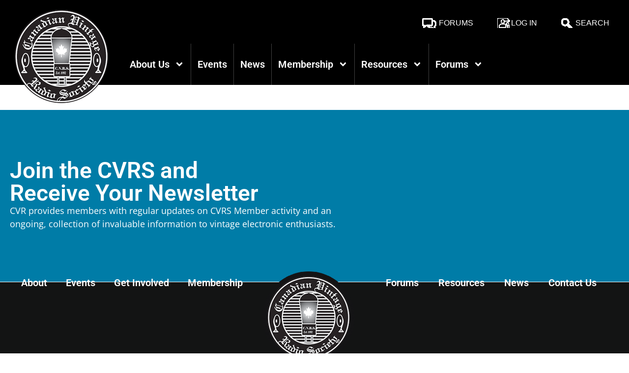

--- FILE ---
content_type: text/html; charset=UTF-8
request_url: https://canadianvintageradio.com/cvrs-forums/reply/10560/
body_size: 21089
content:
<!doctype html>
<html lang="en-CA">
<head>
	<meta charset="UTF-8">
	<meta name="viewport" content="width=device-width, initial-scale=1">
	<link rel="profile" href="https://gmpg.org/xfn/11">
	<meta name='robots' content='index, follow, max-image-preview:large, max-snippet:-1, max-video-preview:-1' />
	<style>img:is([sizes="auto" i], [sizes^="auto," i]) { contain-intrinsic-size: 3000px 1500px }</style>
	
	<!-- This site is optimized with the Yoast SEO plugin v25.2 - https://yoast.com/wordpress/plugins/seo/ -->
	<title>- Canadian Vintage Radio Society</title>
	<link rel="canonical" href="https://canadianvintageradio.com/cvrs-forums/reply/10560/" />
	<meta property="og:locale" content="en_US" />
	<meta property="og:type" content="article" />
	<meta property="og:title" content="- Canadian Vintage Radio Society" />
	<meta property="og:description" content="Thanks for the offer, Dan. Perhaps there&#039;s a logic to this. Should the ball bearing always go against the spring? [&hellip;]" />
	<meta property="og:url" content="https://canadianvintageradio.com/cvrs-forums/reply/10560/" />
	<meta property="og:site_name" content="Canadian Vintage Radio Society" />
	<meta property="article:modified_time" content="2023-02-26T16:02:40+00:00" />
	<script type="application/ld+json" class="yoast-schema-graph">{"@context":"https://schema.org","@graph":[{"@type":"WebPage","@id":"https://canadianvintageradio.com/cvrs-forums/reply/10560/","url":"https://canadianvintageradio.com/cvrs-forums/reply/10560/","name":"- Canadian Vintage Radio Society","isPartOf":{"@id":"https://canadianvintageradio.com/#website"},"datePublished":"2018-11-08T06:21:25+00:00","dateModified":"2023-02-26T16:02:40+00:00","breadcrumb":{"@id":"https://canadianvintageradio.com/cvrs-forums/reply/10560/#breadcrumb"},"inLanguage":"en-CA","potentialAction":[{"@type":"ReadAction","target":["https://canadianvintageradio.com/cvrs-forums/reply/10560/"]}]},{"@type":"BreadcrumbList","@id":"https://canadianvintageradio.com/cvrs-forums/reply/10560/#breadcrumb","itemListElement":[{"@type":"ListItem","position":1,"name":"Home","item":"https://canadianvintageradio.com/"},{"@type":"ListItem","position":2,"name":"Show &#038; Tell","item":"https://canadianvintageradio.com/cvrs-forums/forum/722-2/"},{"@type":"ListItem","position":3,"name":"A Rogers Puzzle","item":"https://canadianvintageradio.com/cvrs-forums/topic/a-rogers-puzzle/"},{"@type":"ListItem","position":4,"name":"Reply To: A Rogers Puzzle"}]},{"@type":"WebSite","@id":"https://canadianvintageradio.com/#website","url":"https://canadianvintageradio.com/","name":"Canadian Vintage Radio Society","description":"Dedicated to the Enjoyment of Antique Electronics","publisher":{"@id":"https://canadianvintageradio.com/#organization"},"potentialAction":[{"@type":"SearchAction","target":{"@type":"EntryPoint","urlTemplate":"https://canadianvintageradio.com/?s={search_term_string}"},"query-input":{"@type":"PropertyValueSpecification","valueRequired":true,"valueName":"search_term_string"}}],"inLanguage":"en-CA"},{"@type":"Organization","@id":"https://canadianvintageradio.com/#organization","name":"Canadian Vintage Radio Society","url":"https://canadianvintageradio.com/","logo":{"@type":"ImageObject","inLanguage":"en-CA","@id":"https://canadianvintageradio.com/#/schema/logo/image/","url":"https://canadianvintageradio.com/wp-content/uploads/2023/10/logo.png","contentUrl":"https://canadianvintageradio.com/wp-content/uploads/2023/10/logo.png","width":190,"height":190,"caption":"Canadian Vintage Radio Society"},"image":{"@id":"https://canadianvintageradio.com/#/schema/logo/image/"}}]}</script>
	<!-- / Yoast SEO plugin. -->


<link rel="alternate" type="application/rss+xml" title="Canadian Vintage Radio Society &raquo; Feed" href="https://canadianvintageradio.com/feed/" />
<link rel="alternate" type="application/rss+xml" title="Canadian Vintage Radio Society &raquo; Comments Feed" href="https://canadianvintageradio.com/comments/feed/" />
<link rel="alternate" type="text/calendar" title="Canadian Vintage Radio Society &raquo; iCal Feed" href="https://canadianvintageradio.com/cvrs_events/?ical=1" />
		<!-- This site uses the Google Analytics by MonsterInsights plugin v9.11.1 - Using Analytics tracking - https://www.monsterinsights.com/ -->
							<script src="//www.googletagmanager.com/gtag/js?id=G-PSDB8C4SQJ"  data-cfasync="false" data-wpfc-render="false" async></script>
			<script data-cfasync="false" data-wpfc-render="false">
				var mi_version = '9.11.1';
				var mi_track_user = true;
				var mi_no_track_reason = '';
								var MonsterInsightsDefaultLocations = {"page_location":"https:\/\/canadianvintageradio.com\/cvrs-forums\/reply\/10560\/"};
								if ( typeof MonsterInsightsPrivacyGuardFilter === 'function' ) {
					var MonsterInsightsLocations = (typeof MonsterInsightsExcludeQuery === 'object') ? MonsterInsightsPrivacyGuardFilter( MonsterInsightsExcludeQuery ) : MonsterInsightsPrivacyGuardFilter( MonsterInsightsDefaultLocations );
				} else {
					var MonsterInsightsLocations = (typeof MonsterInsightsExcludeQuery === 'object') ? MonsterInsightsExcludeQuery : MonsterInsightsDefaultLocations;
				}

								var disableStrs = [
										'ga-disable-G-PSDB8C4SQJ',
									];

				/* Function to detect opted out users */
				function __gtagTrackerIsOptedOut() {
					for (var index = 0; index < disableStrs.length; index++) {
						if (document.cookie.indexOf(disableStrs[index] + '=true') > -1) {
							return true;
						}
					}

					return false;
				}

				/* Disable tracking if the opt-out cookie exists. */
				if (__gtagTrackerIsOptedOut()) {
					for (var index = 0; index < disableStrs.length; index++) {
						window[disableStrs[index]] = true;
					}
				}

				/* Opt-out function */
				function __gtagTrackerOptout() {
					for (var index = 0; index < disableStrs.length; index++) {
						document.cookie = disableStrs[index] + '=true; expires=Thu, 31 Dec 2099 23:59:59 UTC; path=/';
						window[disableStrs[index]] = true;
					}
				}

				if ('undefined' === typeof gaOptout) {
					function gaOptout() {
						__gtagTrackerOptout();
					}
				}
								window.dataLayer = window.dataLayer || [];

				window.MonsterInsightsDualTracker = {
					helpers: {},
					trackers: {},
				};
				if (mi_track_user) {
					function __gtagDataLayer() {
						dataLayer.push(arguments);
					}

					function __gtagTracker(type, name, parameters) {
						if (!parameters) {
							parameters = {};
						}

						if (parameters.send_to) {
							__gtagDataLayer.apply(null, arguments);
							return;
						}

						if (type === 'event') {
														parameters.send_to = monsterinsights_frontend.v4_id;
							var hookName = name;
							if (typeof parameters['event_category'] !== 'undefined') {
								hookName = parameters['event_category'] + ':' + name;
							}

							if (typeof MonsterInsightsDualTracker.trackers[hookName] !== 'undefined') {
								MonsterInsightsDualTracker.trackers[hookName](parameters);
							} else {
								__gtagDataLayer('event', name, parameters);
							}
							
						} else {
							__gtagDataLayer.apply(null, arguments);
						}
					}

					__gtagTracker('js', new Date());
					__gtagTracker('set', {
						'developer_id.dZGIzZG': true,
											});
					if ( MonsterInsightsLocations.page_location ) {
						__gtagTracker('set', MonsterInsightsLocations);
					}
										__gtagTracker('config', 'G-PSDB8C4SQJ', {"forceSSL":"true","link_attribution":"true"} );
										window.gtag = __gtagTracker;										(function () {
						/* https://developers.google.com/analytics/devguides/collection/analyticsjs/ */
						/* ga and __gaTracker compatibility shim. */
						var noopfn = function () {
							return null;
						};
						var newtracker = function () {
							return new Tracker();
						};
						var Tracker = function () {
							return null;
						};
						var p = Tracker.prototype;
						p.get = noopfn;
						p.set = noopfn;
						p.send = function () {
							var args = Array.prototype.slice.call(arguments);
							args.unshift('send');
							__gaTracker.apply(null, args);
						};
						var __gaTracker = function () {
							var len = arguments.length;
							if (len === 0) {
								return;
							}
							var f = arguments[len - 1];
							if (typeof f !== 'object' || f === null || typeof f.hitCallback !== 'function') {
								if ('send' === arguments[0]) {
									var hitConverted, hitObject = false, action;
									if ('event' === arguments[1]) {
										if ('undefined' !== typeof arguments[3]) {
											hitObject = {
												'eventAction': arguments[3],
												'eventCategory': arguments[2],
												'eventLabel': arguments[4],
												'value': arguments[5] ? arguments[5] : 1,
											}
										}
									}
									if ('pageview' === arguments[1]) {
										if ('undefined' !== typeof arguments[2]) {
											hitObject = {
												'eventAction': 'page_view',
												'page_path': arguments[2],
											}
										}
									}
									if (typeof arguments[2] === 'object') {
										hitObject = arguments[2];
									}
									if (typeof arguments[5] === 'object') {
										Object.assign(hitObject, arguments[5]);
									}
									if ('undefined' !== typeof arguments[1].hitType) {
										hitObject = arguments[1];
										if ('pageview' === hitObject.hitType) {
											hitObject.eventAction = 'page_view';
										}
									}
									if (hitObject) {
										action = 'timing' === arguments[1].hitType ? 'timing_complete' : hitObject.eventAction;
										hitConverted = mapArgs(hitObject);
										__gtagTracker('event', action, hitConverted);
									}
								}
								return;
							}

							function mapArgs(args) {
								var arg, hit = {};
								var gaMap = {
									'eventCategory': 'event_category',
									'eventAction': 'event_action',
									'eventLabel': 'event_label',
									'eventValue': 'event_value',
									'nonInteraction': 'non_interaction',
									'timingCategory': 'event_category',
									'timingVar': 'name',
									'timingValue': 'value',
									'timingLabel': 'event_label',
									'page': 'page_path',
									'location': 'page_location',
									'title': 'page_title',
									'referrer' : 'page_referrer',
								};
								for (arg in args) {
																		if (!(!args.hasOwnProperty(arg) || !gaMap.hasOwnProperty(arg))) {
										hit[gaMap[arg]] = args[arg];
									} else {
										hit[arg] = args[arg];
									}
								}
								return hit;
							}

							try {
								f.hitCallback();
							} catch (ex) {
							}
						};
						__gaTracker.create = newtracker;
						__gaTracker.getByName = newtracker;
						__gaTracker.getAll = function () {
							return [];
						};
						__gaTracker.remove = noopfn;
						__gaTracker.loaded = true;
						window['__gaTracker'] = __gaTracker;
					})();
									} else {
										console.log("");
					(function () {
						function __gtagTracker() {
							return null;
						}

						window['__gtagTracker'] = __gtagTracker;
						window['gtag'] = __gtagTracker;
					})();
									}
			</script>
							<!-- / Google Analytics by MonsterInsights -->
		<link rel='stylesheet' id='twb-open-sans-css' href='https://fonts.googleapis.com/css?family=Open+Sans%3A300%2C400%2C500%2C600%2C700%2C800&#038;display=swap&#038;ver=6.8.3' media='all' />
<link rel='stylesheet' id='twbbwg-global-css' href='https://canadianvintageradio.com/wp-content/plugins/photo-gallery/booster/assets/css/global.css?ver=1.0.0' media='all' />
<style id='bp-login-form-style-inline-css'>
.widget_bp_core_login_widget .bp-login-widget-user-avatar{float:left}.widget_bp_core_login_widget .bp-login-widget-user-links{margin-left:70px}#bp-login-widget-form label{display:block;font-weight:600;margin:15px 0 5px;width:auto}#bp-login-widget-form input[type=password],#bp-login-widget-form input[type=text]{background-color:#fafafa;border:1px solid #d6d6d6;border-radius:0;font:inherit;font-size:100%;padding:.5em;width:100%}#bp-login-widget-form .bp-login-widget-register-link,#bp-login-widget-form .login-submit{display:inline;width:-moz-fit-content;width:fit-content}#bp-login-widget-form .bp-login-widget-register-link{margin-left:1em}#bp-login-widget-form .bp-login-widget-register-link a{filter:invert(1)}#bp-login-widget-form .bp-login-widget-pwd-link{font-size:80%}

</style>
<style id='bp-member-style-inline-css'>
[data-type="bp/member"] input.components-placeholder__input{border:1px solid #757575;border-radius:2px;flex:1 1 auto;padding:6px 8px}.bp-block-member{position:relative}.bp-block-member .member-content{display:flex}.bp-block-member .user-nicename{display:block}.bp-block-member .user-nicename a{border:none;color:currentColor;text-decoration:none}.bp-block-member .bp-profile-button{width:100%}.bp-block-member .bp-profile-button a.button{bottom:10px;display:inline-block;margin:18px 0 0;position:absolute;right:0}.bp-block-member.has-cover .item-header-avatar,.bp-block-member.has-cover .member-content,.bp-block-member.has-cover .member-description{z-index:2}.bp-block-member.has-cover .member-content,.bp-block-member.has-cover .member-description{padding-top:75px}.bp-block-member.has-cover .bp-member-cover-image{background-color:#c5c5c5;background-position:top;background-repeat:no-repeat;background-size:cover;border:0;display:block;height:150px;left:0;margin:0;padding:0;position:absolute;top:0;width:100%;z-index:1}.bp-block-member img.avatar{height:auto;width:auto}.bp-block-member.avatar-none .item-header-avatar{display:none}.bp-block-member.avatar-none.has-cover{min-height:200px}.bp-block-member.avatar-full{min-height:150px}.bp-block-member.avatar-full .item-header-avatar{width:180px}.bp-block-member.avatar-thumb .member-content{align-items:center;min-height:50px}.bp-block-member.avatar-thumb .item-header-avatar{width:70px}.bp-block-member.avatar-full.has-cover{min-height:300px}.bp-block-member.avatar-full.has-cover .item-header-avatar{width:200px}.bp-block-member.avatar-full.has-cover img.avatar{background:#fffc;border:2px solid #fff;margin-left:20px}.bp-block-member.avatar-thumb.has-cover .item-header-avatar{padding-top:75px}.entry .entry-content .bp-block-member .user-nicename a{border:none;color:currentColor;text-decoration:none}

</style>
<style id='bp-members-style-inline-css'>
[data-type="bp/members"] .components-placeholder.is-appender{min-height:0}[data-type="bp/members"] .components-placeholder.is-appender .components-placeholder__label:empty{display:none}[data-type="bp/members"] .components-placeholder input.components-placeholder__input{border:1px solid #757575;border-radius:2px;flex:1 1 auto;padding:6px 8px}[data-type="bp/members"].avatar-none .member-description{width:calc(100% - 44px)}[data-type="bp/members"].avatar-full .member-description{width:calc(100% - 224px)}[data-type="bp/members"].avatar-thumb .member-description{width:calc(100% - 114px)}[data-type="bp/members"] .member-content{position:relative}[data-type="bp/members"] .member-content .is-right{position:absolute;right:2px;top:2px}[data-type="bp/members"] .columns-2 .member-content .member-description,[data-type="bp/members"] .columns-3 .member-content .member-description,[data-type="bp/members"] .columns-4 .member-content .member-description{padding-left:44px;width:calc(100% - 44px)}[data-type="bp/members"] .columns-3 .is-right{right:-10px}[data-type="bp/members"] .columns-4 .is-right{right:-50px}.bp-block-members.is-grid{display:flex;flex-wrap:wrap;padding:0}.bp-block-members.is-grid .member-content{margin:0 1.25em 1.25em 0;width:100%}@media(min-width:600px){.bp-block-members.columns-2 .member-content{width:calc(50% - .625em)}.bp-block-members.columns-2 .member-content:nth-child(2n){margin-right:0}.bp-block-members.columns-3 .member-content{width:calc(33.33333% - .83333em)}.bp-block-members.columns-3 .member-content:nth-child(3n){margin-right:0}.bp-block-members.columns-4 .member-content{width:calc(25% - .9375em)}.bp-block-members.columns-4 .member-content:nth-child(4n){margin-right:0}}.bp-block-members .member-content{display:flex;flex-direction:column;padding-bottom:1em;text-align:center}.bp-block-members .member-content .item-header-avatar,.bp-block-members .member-content .member-description{width:100%}.bp-block-members .member-content .item-header-avatar{margin:0 auto}.bp-block-members .member-content .item-header-avatar img.avatar{display:inline-block}@media(min-width:600px){.bp-block-members .member-content{flex-direction:row;text-align:left}.bp-block-members .member-content .item-header-avatar,.bp-block-members .member-content .member-description{width:auto}.bp-block-members .member-content .item-header-avatar{margin:0}}.bp-block-members .member-content .user-nicename{display:block}.bp-block-members .member-content .user-nicename a{border:none;color:currentColor;text-decoration:none}.bp-block-members .member-content time{color:#767676;display:block;font-size:80%}.bp-block-members.avatar-none .item-header-avatar{display:none}.bp-block-members.avatar-full{min-height:190px}.bp-block-members.avatar-full .item-header-avatar{width:180px}.bp-block-members.avatar-thumb .member-content{min-height:80px}.bp-block-members.avatar-thumb .item-header-avatar{width:70px}.bp-block-members.columns-2 .member-content,.bp-block-members.columns-3 .member-content,.bp-block-members.columns-4 .member-content{display:block;text-align:center}.bp-block-members.columns-2 .member-content .item-header-avatar,.bp-block-members.columns-3 .member-content .item-header-avatar,.bp-block-members.columns-4 .member-content .item-header-avatar{margin:0 auto}.bp-block-members img.avatar{height:auto;max-width:-moz-fit-content;max-width:fit-content;width:auto}.bp-block-members .member-content.has-activity{align-items:center}.bp-block-members .member-content.has-activity .item-header-avatar{padding-right:1em}.bp-block-members .member-content.has-activity .wp-block-quote{margin-bottom:0;text-align:left}.bp-block-members .member-content.has-activity .wp-block-quote cite a,.entry .entry-content .bp-block-members .user-nicename a{border:none;color:currentColor;text-decoration:none}

</style>
<style id='bp-dynamic-members-style-inline-css'>
.bp-dynamic-block-container .item-options{font-size:.5em;margin:0 0 1em;padding:1em 0}.bp-dynamic-block-container .item-options a.selected{font-weight:600}.bp-dynamic-block-container ul.item-list{list-style:none;margin:1em 0;padding-left:0}.bp-dynamic-block-container ul.item-list li{margin-bottom:1em}.bp-dynamic-block-container ul.item-list li:after,.bp-dynamic-block-container ul.item-list li:before{content:" ";display:table}.bp-dynamic-block-container ul.item-list li:after{clear:both}.bp-dynamic-block-container ul.item-list li .item-avatar{float:left;width:60px}.bp-dynamic-block-container ul.item-list li .item{margin-left:70px}

</style>
<style id='bp-online-members-style-inline-css'>
.widget_bp_core_whos_online_widget .avatar-block,[data-type="bp/online-members"] .avatar-block{display:flex;flex-flow:row wrap}.widget_bp_core_whos_online_widget .avatar-block img,[data-type="bp/online-members"] .avatar-block img{margin:.5em}

</style>
<style id='bp-active-members-style-inline-css'>
.widget_bp_core_recently_active_widget .avatar-block,[data-type="bp/active-members"] .avatar-block{display:flex;flex-flow:row wrap}.widget_bp_core_recently_active_widget .avatar-block img,[data-type="bp/active-members"] .avatar-block img{margin:.5em}

</style>
<style id='bp-latest-activities-style-inline-css'>
.bp-latest-activities .components-flex.components-select-control select[multiple]{height:auto;padding:0 8px}.bp-latest-activities .components-flex.components-select-control select[multiple]+.components-input-control__suffix svg{display:none}.bp-latest-activities-block a,.entry .entry-content .bp-latest-activities-block a{border:none;text-decoration:none}.bp-latest-activities-block .activity-list.item-list blockquote{border:none;padding:0}.bp-latest-activities-block .activity-list.item-list blockquote .activity-item:not(.mini){box-shadow:1px 0 4px #00000026;padding:0 1em;position:relative}.bp-latest-activities-block .activity-list.item-list blockquote .activity-item:not(.mini):after,.bp-latest-activities-block .activity-list.item-list blockquote .activity-item:not(.mini):before{border-color:#0000;border-style:solid;content:"";display:block;height:0;left:15px;position:absolute;width:0}.bp-latest-activities-block .activity-list.item-list blockquote .activity-item:not(.mini):before{border-top-color:#00000026;border-width:9px;bottom:-18px;left:14px}.bp-latest-activities-block .activity-list.item-list blockquote .activity-item:not(.mini):after{border-top-color:#fff;border-width:8px;bottom:-16px}.bp-latest-activities-block .activity-list.item-list blockquote .activity-item.mini .avatar{display:inline-block;height:20px;margin-right:2px;vertical-align:middle;width:20px}.bp-latest-activities-block .activity-list.item-list footer{align-items:center;display:flex}.bp-latest-activities-block .activity-list.item-list footer img.avatar{border:none;display:inline-block;margin-right:.5em}.bp-latest-activities-block .activity-list.item-list footer .activity-time-since{font-size:90%}.bp-latest-activities-block .widget-error{border-left:4px solid #0b80a4;box-shadow:1px 0 4px #00000026}.bp-latest-activities-block .widget-error p{padding:0 1em}

</style>
<style id='bp-friends-style-inline-css'>
.bp-dynamic-block-container .item-options{font-size:.5em;margin:0 0 1em;padding:1em 0}.bp-dynamic-block-container .item-options a.selected{font-weight:600}.bp-dynamic-block-container ul.item-list{list-style:none;margin:1em 0;padding-left:0}.bp-dynamic-block-container ul.item-list li{margin-bottom:1em}.bp-dynamic-block-container ul.item-list li:after,.bp-dynamic-block-container ul.item-list li:before{content:" ";display:table}.bp-dynamic-block-container ul.item-list li:after{clear:both}.bp-dynamic-block-container ul.item-list li .item-avatar{float:left;width:60px}.bp-dynamic-block-container ul.item-list li .item{margin-left:70px}

</style>
<style id='bp-group-style-inline-css'>
[data-type="bp/group"] input.components-placeholder__input{border:1px solid #757575;border-radius:2px;flex:1 1 auto;padding:6px 8px}.bp-block-group{position:relative}.bp-block-group .group-content{display:flex}.bp-block-group .group-description{width:100%}.bp-block-group .group-description-content{margin-bottom:18px;width:100%}.bp-block-group .bp-profile-button{overflow:hidden;width:100%}.bp-block-group .bp-profile-button a.button{margin:18px 0 0}.bp-block-group.has-cover .group-content,.bp-block-group.has-cover .group-description,.bp-block-group.has-cover .item-header-avatar{z-index:2}.bp-block-group.has-cover .group-content,.bp-block-group.has-cover .group-description{padding-top:75px}.bp-block-group.has-cover .bp-group-cover-image{background-color:#c5c5c5;background-position:top;background-repeat:no-repeat;background-size:cover;border:0;display:block;height:150px;left:0;margin:0;padding:0;position:absolute;top:0;width:100%;z-index:1}.bp-block-group img.avatar{height:auto;width:auto}.bp-block-group.avatar-none .item-header-avatar{display:none}.bp-block-group.avatar-full{min-height:150px}.bp-block-group.avatar-full .item-header-avatar{width:180px}.bp-block-group.avatar-full .group-description{padding-left:35px}.bp-block-group.avatar-thumb .item-header-avatar{width:70px}.bp-block-group.avatar-thumb .item-header-avatar img.avatar{margin-top:15px}.bp-block-group.avatar-none.has-cover{min-height:200px}.bp-block-group.avatar-none.has-cover .item-header-avatar{padding-top:75px}.bp-block-group.avatar-full.has-cover{min-height:300px}.bp-block-group.avatar-full.has-cover .item-header-avatar{width:200px}.bp-block-group.avatar-full.has-cover img.avatar{background:#fffc;border:2px solid #fff;margin-left:20px}.bp-block-group.avatar-thumb:not(.has-description) .group-content{align-items:center;min-height:50px}.bp-block-group.avatar-thumb.has-cover .item-header-avatar{padding-top:75px}.bp-block-group.has-description .bp-profile-button a.button{display:block;float:right}

</style>
<style id='bp-groups-style-inline-css'>
[data-type="bp/groups"] .components-placeholder.is-appender{min-height:0}[data-type="bp/groups"] .components-placeholder.is-appender .components-placeholder__label:empty{display:none}[data-type="bp/groups"] .components-placeholder input.components-placeholder__input{border:1px solid #757575;border-radius:2px;flex:1 1 auto;padding:6px 8px}[data-type="bp/groups"].avatar-none .group-description{width:calc(100% - 44px)}[data-type="bp/groups"].avatar-full .group-description{width:calc(100% - 224px)}[data-type="bp/groups"].avatar-thumb .group-description{width:calc(100% - 114px)}[data-type="bp/groups"] .group-content{position:relative}[data-type="bp/groups"] .group-content .is-right{position:absolute;right:2px;top:2px}[data-type="bp/groups"] .columns-2 .group-content .group-description,[data-type="bp/groups"] .columns-3 .group-content .group-description,[data-type="bp/groups"] .columns-4 .group-content .group-description{padding-left:44px;width:calc(100% - 44px)}[data-type="bp/groups"] .columns-3 .is-right{right:-10px}[data-type="bp/groups"] .columns-4 .is-right{right:-50px}.bp-block-groups.is-grid{display:flex;flex-wrap:wrap;padding:0}.bp-block-groups.is-grid .group-content{margin:0 1.25em 1.25em 0;width:100%}@media(min-width:600px){.bp-block-groups.columns-2 .group-content{width:calc(50% - .625em)}.bp-block-groups.columns-2 .group-content:nth-child(2n){margin-right:0}.bp-block-groups.columns-3 .group-content{width:calc(33.33333% - .83333em)}.bp-block-groups.columns-3 .group-content:nth-child(3n){margin-right:0}.bp-block-groups.columns-4 .group-content{width:calc(25% - .9375em)}.bp-block-groups.columns-4 .group-content:nth-child(4n){margin-right:0}}.bp-block-groups .group-content{display:flex;flex-direction:column;padding-bottom:1em;text-align:center}.bp-block-groups .group-content .group-description,.bp-block-groups .group-content .item-header-avatar{width:100%}.bp-block-groups .group-content .item-header-avatar{margin:0 auto}.bp-block-groups .group-content .item-header-avatar img.avatar{display:inline-block}@media(min-width:600px){.bp-block-groups .group-content{flex-direction:row;text-align:left}.bp-block-groups .group-content .group-description,.bp-block-groups .group-content .item-header-avatar{width:auto}.bp-block-groups .group-content .item-header-avatar{margin:0}}.bp-block-groups .group-content time{color:#767676;display:block;font-size:80%}.bp-block-groups.avatar-none .item-header-avatar{display:none}.bp-block-groups.avatar-full{min-height:190px}.bp-block-groups.avatar-full .item-header-avatar{width:180px}.bp-block-groups.avatar-thumb .group-content{min-height:80px}.bp-block-groups.avatar-thumb .item-header-avatar{width:70px}.bp-block-groups.columns-2 .group-content,.bp-block-groups.columns-3 .group-content,.bp-block-groups.columns-4 .group-content{display:block;text-align:center}.bp-block-groups.columns-2 .group-content .item-header-avatar,.bp-block-groups.columns-3 .group-content .item-header-avatar,.bp-block-groups.columns-4 .group-content .item-header-avatar{margin:0 auto}.bp-block-groups img.avatar{height:auto;max-width:-moz-fit-content;max-width:fit-content;width:auto}.bp-block-groups .member-content.has-description{align-items:center}.bp-block-groups .member-content.has-description .item-header-avatar{padding-right:1em}.bp-block-groups .member-content.has-description .group-description-content{margin-bottom:0;text-align:left}

</style>
<style id='bp-dynamic-groups-style-inline-css'>
.bp-dynamic-block-container .item-options{font-size:.5em;margin:0 0 1em;padding:1em 0}.bp-dynamic-block-container .item-options a.selected{font-weight:600}.bp-dynamic-block-container ul.item-list{list-style:none;margin:1em 0;padding-left:0}.bp-dynamic-block-container ul.item-list li{margin-bottom:1em}.bp-dynamic-block-container ul.item-list li:after,.bp-dynamic-block-container ul.item-list li:before{content:" ";display:table}.bp-dynamic-block-container ul.item-list li:after{clear:both}.bp-dynamic-block-container ul.item-list li .item-avatar{float:left;width:60px}.bp-dynamic-block-container ul.item-list li .item{margin-left:70px}

</style>
<style id='bp-sitewide-notices-style-inline-css'>
.bp-sitewide-notice-block .bp-screen-reader-text,[data-type="bp/sitewide-notices"] .bp-screen-reader-text{border:0;clip:rect(0 0 0 0);height:1px;margin:-1px;overflow:hidden;padding:0;position:absolute;width:1px;word-wrap:normal!important}.bp-sitewide-notice-block [data-bp-tooltip]:after,[data-type="bp/sitewide-notices"] [data-bp-tooltip]:after{background-color:#fff;border:1px solid #737373;border-radius:1px;box-shadow:4px 4px 8px #0003;color:#333;content:attr(data-bp-tooltip);display:none;font-family:Helvetica Neue,Helvetica,Arial,san-serif;font-size:12px;font-weight:400;letter-spacing:normal;line-height:1.25;max-width:200px;opacity:0;padding:5px 8px;pointer-events:none;position:absolute;text-shadow:none;text-transform:none;transform:translateZ(0);transition:all 1.5s ease;visibility:hidden;white-space:nowrap;word-wrap:break-word;z-index:100000}.bp-sitewide-notice-block .bp-tooltip:after,[data-type="bp/sitewide-notices"] .bp-tooltip:after{left:50%;margin-top:7px;top:110%;transform:translate(-50%)}.bp-sitewide-notice-block{border-left:4px solid #ff853c;padding-left:1em;position:relative}.bp-sitewide-notice-block h2:before{background:none;border:none}.bp-sitewide-notice-block .dismiss-notice{background-color:#0000;border:1px solid #ff853c;color:#ff853c;display:block;padding:.2em .5em;position:absolute;right:.5em;top:.5em;width:-moz-fit-content;width:fit-content}.bp-sitewide-notice-block .dismiss-notice:hover{background-color:#ff853c;color:#fff}

</style>
<link rel='stylesheet' id='bbp-default-css' href='https://canadianvintageradio.com/wp-content/plugins/bbpress/templates/default/css/bbpress.min.css?ver=2.6.13' media='all' />
<link rel='stylesheet' id='eeb-css-frontend-css' href='https://canadianvintageradio.com/wp-content/plugins/email-encoder-bundle/core/includes/assets/css/style.css?ver=250524-164922' media='all' />
<link rel='stylesheet' id='dashicons-css' href='https://canadianvintageradio.com/wp-includes/css/dashicons.min.css?ver=6.8.3' media='all' />
<link rel='stylesheet' id='foobox-free-min-css' href='https://canadianvintageradio.com/wp-content/plugins/foobox-image-lightbox/free/css/foobox.free.min.css?ver=2.7.34' media='all' />
<link rel='stylesheet' id='tribe-events-v2-single-skeleton-css' href='https://canadianvintageradio.com/wp-content/plugins/the-events-calendar/build/css/tribe-events-single-skeleton.css?ver=6.13.2' media='all' />
<link rel='stylesheet' id='tribe-events-v2-single-skeleton-full-css' href='https://canadianvintageradio.com/wp-content/plugins/the-events-calendar/build/css/tribe-events-single-full.css?ver=6.13.2' media='all' />
<link rel='stylesheet' id='tec-events-elementor-widgets-base-styles-css' href='https://canadianvintageradio.com/wp-content/plugins/the-events-calendar/build/css/integrations/plugins/elementor/widgets/widget-base.css?ver=6.13.2' media='all' />
<link rel='stylesheet' id='ivory-search-styles-css' href='https://canadianvintageradio.com/wp-content/plugins/add-search-to-menu/public/css/ivory-search.min.css?ver=5.5.11' media='all' />
<link rel='stylesheet' id='child-stylesheet-css' href='https://canadianvintageradio.com/wp-content/themes/canada-vintage/custom.css?ver=6.8.3' media='all' />
<link rel='stylesheet' id='hello-elementor-css' href='https://canadianvintageradio.com/wp-content/themes/hello-elementor/style.min.css?ver=3.4.3' media='all' />
<link rel='stylesheet' id='hello-elementor-theme-style-css' href='https://canadianvintageradio.com/wp-content/themes/hello-elementor/theme.min.css?ver=3.4.3' media='all' />
<link rel='stylesheet' id='hello-elementor-header-footer-css' href='https://canadianvintageradio.com/wp-content/themes/hello-elementor/header-footer.min.css?ver=3.4.3' media='all' />
<link rel='stylesheet' id='elementor-frontend-css' href='https://canadianvintageradio.com/wp-content/plugins/elementor/assets/css/frontend.min.css?ver=3.29.2' media='all' />
<link rel='stylesheet' id='elementor-post-25393-css' href='https://canadianvintageradio.com/wp-content/uploads/elementor/css/post-25393.css?ver=1748105407' media='all' />
<link rel='stylesheet' id='gdatt-attachments-css' href='https://canadianvintageradio.com/wp-content/plugins/gd-bbpress-attachments/css/front.min.css?ver=4.9_b2800_free' media='all' />
<link rel='stylesheet' id='widget-image-css' href='https://canadianvintageradio.com/wp-content/plugins/elementor/assets/css/widget-image.min.css?ver=3.29.2' media='all' />
<link rel='stylesheet' id='widget-nav-menu-css' href='https://canadianvintageradio.com/wp-content/plugins/elementor-pro/assets/css/widget-nav-menu.min.css?ver=3.29.2' media='all' />
<link rel='stylesheet' id='widget-heading-css' href='https://canadianvintageradio.com/wp-content/plugins/elementor/assets/css/widget-heading.min.css?ver=3.29.2' media='all' />
<link rel='stylesheet' id='elementor-post-25400-css' href='https://canadianvintageradio.com/wp-content/uploads/elementor/css/post-25400.css?ver=1748105409' media='all' />
<link rel='stylesheet' id='elementor-post-25590-css' href='https://canadianvintageradio.com/wp-content/uploads/elementor/css/post-25590.css?ver=1748438304' media='all' />
<link rel='stylesheet' id='tablepress-default-css' href='https://canadianvintageradio.com/wp-content/plugins/tablepress/css/build/default.css?ver=3.1.3' media='all' />
<link rel='stylesheet' id='elementor-gf-local-roboto-css' href='https://canadianvintageradio.com/wp-content/uploads/elementor/google-fonts/css/roboto.css?ver=1742260977' media='all' />
<link rel='stylesheet' id='elementor-gf-local-robotoslab-css' href='https://canadianvintageradio.com/wp-content/uploads/elementor/google-fonts/css/robotoslab.css?ver=1742260978' media='all' />
<link rel='stylesheet' id='elementor-gf-local-opensans-css' href='https://canadianvintageradio.com/wp-content/uploads/elementor/google-fonts/css/opensans.css?ver=1742260982' media='all' />
<script src="https://canadianvintageradio.com/wp-includes/js/jquery/jquery.min.js?ver=3.7.1" id="jquery-core-js"></script>
<script src="https://canadianvintageradio.com/wp-includes/js/jquery/jquery-migrate.min.js?ver=3.4.1" id="jquery-migrate-js"></script>
<script src="https://canadianvintageradio.com/wp-content/plugins/photo-gallery/booster/assets/js/circle-progress.js?ver=1.2.2" id="twbbwg-circle-js"></script>
<script id="twbbwg-global-js-extra">
var twb = {"nonce":"91feba1753","ajax_url":"https:\/\/canadianvintageradio.com\/wp-admin\/admin-ajax.php","plugin_url":"https:\/\/canadianvintageradio.com\/wp-content\/plugins\/photo-gallery\/booster","href":"https:\/\/canadianvintageradio.com\/wp-admin\/admin.php?page=twbbwg_photo-gallery"};
var twb = {"nonce":"91feba1753","ajax_url":"https:\/\/canadianvintageradio.com\/wp-admin\/admin-ajax.php","plugin_url":"https:\/\/canadianvintageradio.com\/wp-content\/plugins\/photo-gallery\/booster","href":"https:\/\/canadianvintageradio.com\/wp-admin\/admin.php?page=twbbwg_photo-gallery"};
</script>
<script src="https://canadianvintageradio.com/wp-content/plugins/photo-gallery/booster/assets/js/global.js?ver=1.0.0" id="twbbwg-global-js"></script>
<script src="https://canadianvintageradio.com/wp-content/plugins/google-analytics-for-wordpress/assets/js/frontend-gtag.min.js?ver=9.11.1" id="monsterinsights-frontend-script-js" async data-wp-strategy="async"></script>
<script data-cfasync="false" data-wpfc-render="false" id='monsterinsights-frontend-script-js-extra'>var monsterinsights_frontend = {"js_events_tracking":"true","download_extensions":"doc,pdf,ppt,zip,xls,docx,pptx,xlsx","inbound_paths":"[{\"path\":\"\\\/go\\\/\",\"label\":\"affiliate\"},{\"path\":\"\\\/recommend\\\/\",\"label\":\"affiliate\"}]","home_url":"https:\/\/canadianvintageradio.com","hash_tracking":"false","v4_id":"G-PSDB8C4SQJ"};</script>
<script id="breeze-prefetch-js-extra">
var breeze_prefetch = {"local_url":"https:\/\/canadianvintageradio.com","ignore_remote_prefetch":"1","ignore_list":["wp-admin","wp-login.php"]};
</script>
<script src="https://canadianvintageradio.com/wp-content/plugins/breeze/assets/js/js-front-end/breeze-prefetch-links.min.js?ver=2.2.11" id="breeze-prefetch-js"></script>
<script src="https://canadianvintageradio.com/wp-content/plugins/email-encoder-bundle/core/includes/assets/js/custom.js?ver=250524-164922" id="eeb-js-frontend-js"></script>
<script id="foobox-free-min-js-before">
/* Run FooBox FREE (v2.7.34) */
var FOOBOX = window.FOOBOX = {
	ready: true,
	disableOthers: false,
	o: {wordpress: { enabled: true }, captions: { dataTitle: ["captionTitle","title","elementorLightboxTitle"], dataDesc: ["captionDesc","description","elementorLightboxDescription"] }, rel: '', excludes:'.fbx-link,.nofoobox,.nolightbox,a[href*="pinterest.com/pin/create/button/"]', affiliate : { enabled: false }, error: "Could not load the item"},
	selectors: [
		".gallery", ".wp-block-gallery", ".wp-caption", ".wp-block-image", "a:has(img[class*=wp-image-])", ".foobox"
	],
	pre: function( $ ){
		// Custom JavaScript (Pre)
		
	},
	post: function( $ ){
		// Custom JavaScript (Post)
		
		// Custom Captions Code
		
	},
	custom: function( $ ){
		// Custom Extra JS
		
	}
};
</script>
<script src="https://canadianvintageradio.com/wp-content/plugins/foobox-image-lightbox/free/js/foobox.free.min.js?ver=2.7.34" id="foobox-free-min-js"></script>
<link rel="https://api.w.org/" href="https://canadianvintageradio.com/wp-json/" /><link rel="EditURI" type="application/rsd+xml" title="RSD" href="https://canadianvintageradio.com/xmlrpc.php?rsd" />
<meta name="generator" content="WordPress 6.8.3" />
<link rel='shortlink' href='https://canadianvintageradio.com/?p=10560' />
<link rel="alternate" title="oEmbed (JSON)" type="application/json+oembed" href="https://canadianvintageradio.com/wp-json/oembed/1.0/embed?url=https%3A%2F%2Fcanadianvintageradio.com%2Fcvrs-forums%2Freply%2F10560%2F" />
<link rel="alternate" title="oEmbed (XML)" type="text/xml+oembed" href="https://canadianvintageradio.com/wp-json/oembed/1.0/embed?url=https%3A%2F%2Fcanadianvintageradio.com%2Fcvrs-forums%2Freply%2F10560%2F&#038;format=xml" />

	<script type="text/javascript">var ajaxurl = 'https://canadianvintageradio.com/wp-admin/admin-ajax.php';</script>

<!-- start Simple Custom CSS and JS -->
<style>
/* Add your CSS code here.

For example:
.example {
    color: red;
}

For brushing up on your CSS knowledge, check out http://www.w3schools.com/css/css_syntax.asp

End of comment */ 

</style>
<!-- end Simple Custom CSS and JS -->
<!-- start Simple Custom CSS and JS -->
<style>
/* Add your CSS code here.

For example:
.example {
    color: red;
}

For brushing up on your CSS knowledge, check out http://www.w3schools.com/css/css_syntax.asp

End of comment */

.register .bp_register {
	padding-top: 100px;
    padding-bottom: 85px;
    max-width: 1240px;
}
#register-page .register-section h2, 
#register-page .register-section .ws-plugin--s2member-custom-reg-field-4bp-divider-section-title {
	font-size: 40px;
	font-weight: 600;
	margin-top: 20px;
}

#buddypress .standard-form #basic-details-section, 
#buddypress .standard-form #blog-details-section, 
#buddypress .standard-form #profile-details-section {
    float: none;
    width: 100%;
}

#buddypress .standard-form label, 
#buddypress .standard-form legend, 
#buddypress .standard-form span.label {
	font-family: 'Open Sans', sans-serif;
    font-size: 20px;
    font-weight: 500;
    color: #272a30;
	margin-bottom: 12px;
}
#buddypress .standard-form input[type=text], 
#buddypress .standard-form input[type=email], 
#buddypress .standard-form input[type=tel], 
#buddypress .standard-form select, 
#buddypress .standard-form textarea, 
#buddypress .standard-form #basic-details-section input[type=password], 
#buddypress .standard-form #blog-details-section input#signup_blog_url {
	font-size: 18px;
	font-weight: 500;
	color: #989898;
    padding: 14px 20px;
	margin-bottom: 15px;
	border-radius: 10px;
    -moz-border-radius: 10px;
    -webkit-border-radius: 10px;
}
#buddypress #commentform input[type=text], 
#buddypress #commentform textarea, 
#buddypress .standard-form#signup_form input[type=text], 
#buddypress .standard-form#signup_form textarea, 
#buddypress .standard-form #basic-details-section input[type=password], 
#buddypress .standard-form #blog-details-section input#signup_blog_url {
    width: 100%;
}

#buddypress .standard-form#signup_form div.submit {
    float: none;
}
#buddypress input[type=submit] {
	font-family: "Open Sans", Sans-serif;
    font-size: 24px;
	line-height: 30px;
    font-weight: 700;
    color: #fff;
    background-color: #CB2521;
    border-radius: 10px 10px 10px 10px;
    padding: 19px 40px;
    border: none;
}
#buddypress input[type=submit]:hover {
    color: #fff;
    background-color: #000;
    border: none;
}
 
.s2member-pro-paypal-form-section-title {
	font-size: 40px;
	font-weight: 600;
	margin-top: 20px;
	margin-bottom: 20px;
}
.s2member-pro-paypal-form-description-section, 
.s2member-pro-paypal-form-custom-reg-field-divider-section-title {
	font-size: 24px;
	font-weight: 600;
	margin-bottom: 20px;
}
#s2member-pro-paypal-checkout-form label {
	font-family: 'Open Sans', sans-serif;
    font-size: 20px;
    font-weight: 500;
    color: #272a30;
	margin-bottom: 12px;
	width: 100%;
}
#s2member-pro-paypal-checkout-form label span {
	display: block;
}
#s2member-pro-paypal-checkout-form input[type=text], 
#s2member-pro-paypal-checkout-form input[type=email], 
#s2member-pro-paypal-checkout-form input[type=tel], 
#s2member-pro-paypal-checkout-form select, 
#s2member-pro-paypal-checkout-form textarea, 
#s2member-pro-paypal-checkout-form input[type=password] {
	font-size: 18px;
	font-weight: 500;
	color: #989898;
	background: #fafafa;
    border: 1px solid #ccc;
    padding: 14px 20px;
	margin-bottom: 15px;
	border-radius: 10px;
    -moz-border-radius: 10px;
    -webkit-border-radius: 10px;
}</style>
<!-- end Simple Custom CSS and JS -->
<!-- start Simple Custom CSS and JS -->
<style>
/* Add your CSS code here.

For example:
.example {
    color: red;
}

For brushing up on your CSS knowledge, check out http://www.w3schools.com/css/css_syntax.asp

End of comment */ 

.sub-menu li a,
ul.sub-menu li a{
	background-color: #CB2521 !important;
	color:#fff !important;
}
.sub-menu li a:hover{
	background-color: #fff !important;
	color:#CB2521 !important;
}

.video-left-col .elementor-element {
	background: #eef2f7;
    padding: 25px;
    border-bottom: 5px solid #be1916;
}

#s2member-pro-paypal-checkout-form-options-section,
#s2member-pro-paypal-checkout-form-coupon-div,
#s2member-pro-paypal-checkout-form-custom-fields-section,
#s2member-pro-paypal-checkout-form-billing-method-section,
#s2member-pro-paypal-checkout-form-billing-address-section{
/* 	display: none !important; */
}

.inner-forum-banner{
	display:block;
}
.inner-forum-banner .e-con-inner{
	width:1240px;
	display:flex;
	margin:0 auto;
	align-items:center;
	height:100%;
}

.inner-forum-banner .elementor-element {
    height: 43%;
}

.is-form-style input.is-search-input{
		border: #d1d1d1 1px solid !important;	
	background-image: url(https://canadianvintageradio.com/wp-content/themes/canada-vintage/images/search-icon.png) !important;
	background-position: 15px center !important;
	padding-left: 50px !important;
	padding-top: 30px !important;
	padding-bottom: 30px !important;
	background-repeat: no-repeat !important;
}

.bbp-topic-content p,
.bbp-reply-content p{
	font-size: 18px;
    font-family: 'Open Sans', sans-serif;
    line-height: 24px;
}

.bbp-attachments ol{
	display:flex;
	flex-wrap:wrap;
}
.bbp-attachments ol li{
	width:calc(100%/4);
}
.bbp-attachments ol li .d4p-bba-actions{
	display:flex;
	margin-top:10px;
	
}
.bbp-attachments ol li .d4p-bba-actions a{
	color:#000;
	text-decoration:underline;
}
.bbp-attachments ol li .d4p-bba-actions a:hover{
	color:#CB2521;
}
main.how_to.type-how_to{
	max-width:1240px;
	margin:0 auto;
	padding-top:20px;
	padding-bottom:100px;
}

.elementor-location-header{
	position:fixed;
	left:0;
	right:0;
	top:0;
	z-index:1;
}

 .elementor-25394,
.page-content{
	    margin-top: 174px;
}
.logged-in.admin-bar .elementor-25394,
.logged-in.admin-bar .page-content{
	    margin-top: 142px;
}

.gform_wrapper.gravity-theme .gform_validation_errors h2,
.gform_wrapper.gravity-theme .gfield_validation_message, .gform_wrapper.gravity-theme .validation_message{
	color: yellow !important;
}



.gform_wrapper.gravity-theme .gform_validation_errors h2 .gform-icon--close{
	display:none ;
}
.gform_validation_errors{
	padding-bottom:0 !important;
}

.page-id-13456 h2.gform_submission_error{
	color:red !important;
}
.page-id-13456 .elementor-element-53bb022 .gform_wrapper.gravity-theme .gform_validation_errors h2,
.page-id-13456 .elementor-element-53bb022 .gform_wrapper.gravity-theme .gfield_validation_message, 
.page-id-13456 .elementor-element-53bb022 .gform_wrapper.gravity-theme .validation_message,
.page-id-11284 .elementor-element-c9aa755 .gform_wrapper.gravity-theme .gform_validation_errors h2,
.page-id-11284 .elementor-element-c9aa755 .gform_wrapper.gravity-theme .gfield_validation_message, 
.page-id-11284 .elementor-element-c9aa755 .gform_wrapper.gravity-theme .validation_message{
	color:red !important;
}

.page-id-13456 .gform-icon.gform-icon--circle-error,
.page-id-11284 .gform-icon.gform-icon--circle-error{
	display:none !important;
}

.elementor-location-header{
	z-index:1000;
}

/* .tablemanager th.sorterHeader:after {
    content: " \f0dc";
    font-family: "FontAwesome";
} */

.bp_members.type-bp_members{
	padding-bottom:80px;
}

#subnav #search-message-form #messages_search{
	width:50%;
}
#buddypress input[type=submit]{
/* 	padding: 7px 40px; */
}

.bbp-author-link .bbp-author-name{
	cursor: pointer;
}

.page-id-26618 .inner-banner{
	margin-top: 138px !important;
}

.page-id-188 #buddypress{
	    margin-top: 220px;
}
.single-topic h1.elementor-heading-title{
	padding-top:0 !important;
}

.bp-user .standard-form .friend-tab span{
	display:flex;
}

.settings.profile #submit{
	display:none;
}
.friend-requests #message{
/* 	display:none !important; */
}
.friend-requests #message p{
	display:none !important;
}
.friend-requests #message:before{
	content:'successfully accepted';
	color:green;
}

@media screen and (max-width: 10000px) {
	#bbpress-forums .bbp-forums li.bbp-header ul li, 
	#bbpress-forums .bbp-topics li.bbp-header ul li {
		font-size: 16px;
		padding-left:10px;
	}
}

</style>
<!-- end Simple Custom CSS and JS -->
<!-- start Simple Custom CSS and JS -->
<script>
/* Default comment here */ 



jQuery(document).ready(function( $ ){
    $('.no-link-active a').attr('href','javascript:void(0)');
	$('.no-link>a').attr('href','javascript:void(0)')
});



jQuery(document).ready(function( $ ){
	//$('#is-search-input-19791').attr('placeholder','Search pages, post here...')	
})

// addbanner

jQuery(document).ready(function( $ ){
	$('.single-forum #content').before('<div class="inner-banner inner-forum-banner"><div class="e-con-inner"><div class="elementor-element elementor-element-6bfe6fd elementor-widget elementor-widget-heading" data-id="6bfe6fd" data-element_type="widget" data-widget_type="heading.default"><div class="elementor-widget-container"><h1 class="elementor-heading-title elementor-size-default">Topic</h1></div></div></div></div>');
	
	$('.post-type-archive-tribe_events .tribe-common.tribe-events,.single-tribe_events #tribe-events-pg-template').before('<div class="inner-banner inner-forum-banner"><div class="e-con-inner"><div class="elementor-element elementor-element-6bfe6fd elementor-widget elementor-widget-heading" data-id="6bfe6fd" data-element_type="widget" data-widget_type="heading.default"><div class="elementor-widget-container"><h1 class="elementor-heading-title elementor-size-default">Events</h1></div></div></div></div>');
	
	$('.register #content').before('<div class="inner-banner inner-forum-banner"><div class="e-con-inner"><div class="elementor-element elementor-element-6bfe6fd elementor-widget elementor-widget-heading" data-id="6bfe6fd" data-element_type="widget" data-widget_type="heading.default"><div class="elementor-widget-container"><h1 class="elementor-heading-title elementor-size-default">Register</h1></div></div></div></div>');
	
	$('.bbp-search  .site-main').before('<div class="inner-banner inner-forum-banner"><div class="e-con-inner"><div class="elementor-element elementor-element-6bfe6fd elementor-widget elementor-widget-heading" data-id="6bfe6fd" data-element_type="widget" data-widget_type="heading.default"><div class="elementor-widget-container"><h1 class="elementor-heading-title elementor-size-default"> </h1></div></div></div></div>');
	
	$('.single-how_to .site-main').before('<div class="inner-banner inner-forum-banner"><div class="e-con-inner"><div class="elementor-element elementor-element-6bfe6fd elementor-widget elementor-widget-heading" data-id="6bfe6fd" data-element_type="widget" data-widget_type="heading.default"><div class="elementor-widget-container"><h1 class="elementor-heading-title elementor-size-default">How to </h1></div></div></div></div>');
	
	
	var topicTitle = $('.topicTitle').val();
	$('.single-topic #content,.single-forum .site-main,.single-topic .site-main').before('<div class="inner-banner inner-forum-banner"><div class="e-con-inner"><div class="elementor-element elementor-element-6bfe6fd elementor-widget elementor-widget-heading" data-id="6bfe6fd" data-element_type="widget" data-widget_type="heading.default"><div class="elementor-widget-container"><h1 class="elementor-heading-title elementor-size-default">'+topicTitle+'</h1></div></div></div></div>');
})

jQuery(document).ready(function( $ ){
	$('.page-id-27403 #bbpress-forums .bbp-pagination').next('p').hide();
})

jQuery(document).ready(function( $ ){
	$('.post-type-archive-tribe_events .tribe-events-header__messages .tribe-events-c-messages__message').before('<h2>Upcoming Events</h2>');
})

jQuery(document).ready(function( $ ){
	var memberName = $('.single-topic .forums.bbp-replies li.bbp-body .type-topic').find('a.bbp-author-link').attr('href');
	var memberNameArray  = memberName.split('/members/');
	var memberNameVal = memberNameArray[1].split('/');
	//console.log(memberNameArray+' | '+memberNameVal[0]);
	
	var getPrivateMessage = $('.single-topic .forums.bbp-replies li.bbp-body .type-topic .bbp-reply-author').find('a[title="Private Message"]').attr('href');
	var getPrivateMessageArray = getPrivateMessage.split('?');
	var privateUrl= getPrivateMessageArray[0]+'?r='+memberNameVal[0]+'&'+getPrivateMessageArray[1];
	$('.single-topic .forums.bbp-replies li.bbp-body .type-topic .bbp-reply-author').find('a[title="Private Message"]').attr('href', privateUrl);
	//console.log(privateUrl);
	
	$('.single-topic .forums.bbp-replies li.bbp-body .type-reply').each(function(){
		var memberNameReply = $(this).find('a.bbp-author-link').attr('href');
		var memberNameReplyArray  = memberNameReply.split('/members/');
		var memberNameReplyVal = memberNameReplyArray[1].split('/');
		//console.log(memberNameReplyVal)
		
		var getPrivateMessage = $('.single-topic .forums.bbp-replies li.bbp-body .type-topic .bbp-reply-author').find('a[title="Private Message"]').attr('href');
	    var getPrivateMessageArray = getPrivateMessage.split('?');
	    var privateUrl= getPrivateMessageArray[0]+'?r='+memberNameVal[0]+'&'+getPrivateMessageArray[1];
		
		var getPrivateMessageReply = $(this).find('a[title="Private Message"]').attr('href');
	   var getPrivateMessageReplyArray = getPrivateMessageReply.split('?');
	var privateUrlReply= getPrivateMessageReplyArray[0]+'?r='+memberNameReplyVal[0]+'&'+getPrivateMessageReplyArray[1];
		$(this).find('a[title="Private Message"]').attr('href', privateUrlReply);
		
	})
	
})



jQuery(document).ready(function( $ ){
	$('.friendship-button.not_friends').on('click', function() {
      setTimeout(function() {
        location.reload();
      }, 1000); // 3000 milliseconds = 3 seconds
    });
})
</script>
<!-- end Simple Custom CSS and JS -->
<script>
	function expand(param) {
		param.style.display = (param.style.display == "none") ? "block" : "none";
	}
	function read_toggle(id, more, less) {
		el = document.getElementById("readlink" + id);
		el.innerHTML = (el.innerHTML == more) ? less : more;
		expand(document.getElementById("read" + id));
	}
	</script><meta name="tec-api-version" content="v1"><meta name="tec-api-origin" content="https://canadianvintageradio.com"><link rel="alternate" href="https://canadianvintageradio.com/wp-json/tribe/events/v1/" /><meta name="generator" content="Elementor 3.29.2; features: e_font_icon_svg, additional_custom_breakpoints, e_local_google_fonts; settings: css_print_method-external, google_font-enabled, font_display-swap">
			<style>
				.e-con.e-parent:nth-of-type(n+4):not(.e-lazyloaded):not(.e-no-lazyload),
				.e-con.e-parent:nth-of-type(n+4):not(.e-lazyloaded):not(.e-no-lazyload) * {
					background-image: none !important;
				}
				@media screen and (max-height: 1024px) {
					.e-con.e-parent:nth-of-type(n+3):not(.e-lazyloaded):not(.e-no-lazyload),
					.e-con.e-parent:nth-of-type(n+3):not(.e-lazyloaded):not(.e-no-lazyload) * {
						background-image: none !important;
					}
				}
				@media screen and (max-height: 640px) {
					.e-con.e-parent:nth-of-type(n+2):not(.e-lazyloaded):not(.e-no-lazyload),
					.e-con.e-parent:nth-of-type(n+2):not(.e-lazyloaded):not(.e-no-lazyload) * {
						background-image: none !important;
					}
				}
			</style>
			<style type="text/css">.broken_link, a.broken_link {
	text-decoration: line-through;
}</style><link rel="icon" href="https://canadianvintageradio.com/wp-content/uploads/2020/05/cropped-cvrslogo512-32x32.png" sizes="32x32" />
<link rel="icon" href="https://canadianvintageradio.com/wp-content/uploads/2020/05/cropped-cvrslogo512-192x192.png" sizes="192x192" />
<link rel="apple-touch-icon" href="https://canadianvintageradio.com/wp-content/uploads/2020/05/cropped-cvrslogo512-180x180.png" />
<meta name="msapplication-TileImage" content="https://canadianvintageradio.com/wp-content/uploads/2020/05/cropped-cvrslogo512-270x270.png" />
<style type="text/css">

*[id^='readlink'] {
 font-weight: normal;
 color: #000000;
 background: #ffffff;
 padding: 0px;
 border-bottom: 1px solid #ffffff;
 -webkit-box-shadow: none !important;
 box-shadow: none !important;
 -webkit-transition: none !important;
}

*[id^='readlink']:hover {
 font-weight: normal;
 color: #5cd606;
 padding: 0px;
 border-bottom: 1px solid #ffffff;
}

*[id^='readlink']:focus {
 outline: none;
 color: #000000;
}

</style>
		<style id="wp-custom-css">
			/* show hand on hover over Newsletter Index columns - LD July 24-2024*/
th.sorterHeader {cursor:pointer;}
/* end hand over */

/* adjust colours of 'eyebrow' menu LD Sept 15, 2024*/
[data-id="bfacd35"]
{
	background-color:#000000!important;
	
}
#menu-1-85132aa li a {
	color:#ffffff;
}
#menu-1-85132aa li a:hover {
	color:yellow;
}
/* end colour adjust */

/* borders around image and title in photo gallery */
div.bwg-item {border:solid 1px black !important;}
/* end borders around image and title in photo gallery */

/* added march 24-2025 LD to keep "Forums List: header from disappearing */
h1.elementor-heading-title  {padding-top:4rem;}
/* end */
/* LD March 25-2025 make hambergur menu more visible */
.elementor-menu-toggle .e-font-icon-svg {fill:green;border:solid 1px #fff;background:#fff;}
/* end hamburger menu */		</style>
		<div class="astm-search-menu-wrapper is-menu-wrapper"><div><span class=" astm-search-menu is-menu popup"><a title="" href="#" role="button" aria-label="Search Icon Link"><svg width="20" height="20" class="search-icon" role="img" viewBox="2 9 20 5" focusable="false" aria-label="Search">
					<path class="search-icon-path" d="M15.5 14h-.79l-.28-.27C15.41 12.59 16 11.11 16 9.5 16 5.91 13.09 3 9.5 3S3 5.91 3 9.5 5.91 16 9.5 16c1.61 0 3.09-.59 4.23-1.57l.27.28v.79l5 4.99L20.49 19l-4.99-5zm-6 0C7.01 14 5 11.99 5 9.5S7.01 5 9.5 5 14 7.01 14 9.5 11.99 14 9.5 14z"></path></svg></a></span></div></div><style type="text/css" media="screen">.is-menu path.search-icon-path { fill: #5cd606;}body .popup-search-close:after, body .search-close:after { border-color: #5cd606;}body .popup-search-close:before, body .search-close:before { border-color: #5cd606;}</style>			<style type="text/css" media="screen">
			/* Ivory search custom CSS code */
			color:green;			</style>
					<style type="text/css">
					.is-form-id-19791 .is-search-input::-webkit-input-placeholder {
			    color: #000000 !important;
			}
			.is-form-id-19791 .is-search-input:-moz-placeholder {
			    color: #000000 !important;
			    opacity: 1;
			}
			.is-form-id-19791 .is-search-input::-moz-placeholder {
			    color: #000000 !important;
			    opacity: 1;
			}
			.is-form-id-19791 .is-search-input:-ms-input-placeholder {
			    color: #000000 !important;
			}
                        			.is-form-style-1.is-form-id-19791 .is-search-input:focus,
			.is-form-style-1.is-form-id-19791 .is-search-input:hover,
			.is-form-style-1.is-form-id-19791 .is-search-input,
			.is-form-style-2.is-form-id-19791 .is-search-input:focus,
			.is-form-style-2.is-form-id-19791 .is-search-input:hover,
			.is-form-style-2.is-form-id-19791 .is-search-input,
			.is-form-style-3.is-form-id-19791 .is-search-input:focus,
			.is-form-style-3.is-form-id-19791 .is-search-input:hover,
			.is-form-style-3.is-form-id-19791 .is-search-input,
			.is-form-id-19791 .is-search-input:focus,
			.is-form-id-19791 .is-search-input:hover,
			.is-form-id-19791 .is-search-input {
                                color: #000000 !important;                                border-color: #1e73be !important;                                background-color: #ffffff !important;			}
                        			</style>
			<style>
		.inner-banner{
			background: url(https://canadianvintageradio.com/wp-content/uploads/2024/01/inner-banner-1-2.png)  no-repeat center 0;
		}
		
			
		.ft-newsletter > .e-con-inner:before{
			background: ;
						 		}
		
		
	</style>
	
	

</head>
<body class="bp-legacy reply bbpress bbp-no-js wp-singular reply-template-default single single-reply postid-10560 wp-custom-logo wp-embed-responsive wp-theme-hello-elementor wp-child-theme-canada-vintage tribe-no-js hello-elementor hello-elementor-default elementor-default elementor-kit-25393">


<script type="text/javascript" id="bbp-swap-no-js-body-class">
	document.body.className = document.body.className.replace( 'bbp-no-js', 'bbp-js' );
</script>


<a class="skip-link screen-reader-text" href="#content">Skip to content</a>

		<div data-elementor-type="header" data-elementor-id="25400" class="elementor elementor-25400 elementor-location-header" data-elementor-post-type="elementor_library">
			<div class="elementor-element elementor-element-bfacd35 header e-flex e-con-boxed e-con e-parent" data-id="bfacd35" data-element_type="container">
					<div class="e-con-inner">
		<div class="elementor-element elementor-element-d48ae34 e-con-full e-flex e-con e-child" data-id="d48ae34" data-element_type="container">
				<div class="elementor-element elementor-element-916a4ed elementor-widget elementor-widget-theme-site-logo elementor-widget-image" data-id="916a4ed" data-element_type="widget" data-widget_type="theme-site-logo.default">
				<div class="elementor-widget-container">
											<a href="https://canadianvintageradio.com">
			<img width="190" height="190" src="https://canadianvintageradio.com/wp-content/uploads/2023/10/logo.png" class="attachment-full size-full wp-image-25407" alt="" srcset="https://canadianvintageradio.com/wp-content/uploads/2023/10/logo.png 190w, https://canadianvintageradio.com/wp-content/uploads/2023/10/logo-80x80.png 80w, https://canadianvintageradio.com/wp-content/uploads/2023/10/logo-36x36.png 36w, https://canadianvintageradio.com/wp-content/uploads/2023/10/logo-180x180.png 180w" sizes="(max-width: 190px) 100vw, 190px" />				</a>
											</div>
				</div>
				</div>
		<div class="elementor-element elementor-element-a28adb9 e-con-full e-flex e-con e-child" data-id="a28adb9" data-element_type="container">
		<div class="elementor-element elementor-element-4e0be59 utility-navi e-flex e-con-boxed e-con e-child" data-id="4e0be59" data-element_type="container">
					<div class="e-con-inner">
				<div class="elementor-element elementor-element-85132aa elementor-nav-menu--dropdown-none elementor-nav-menu__align-center elementor-widget elementor-widget-nav-menu" data-id="85132aa" data-element_type="widget" data-settings="{&quot;layout&quot;:&quot;horizontal&quot;,&quot;submenu_icon&quot;:{&quot;value&quot;:&quot;&lt;svg class=\&quot;e-font-icon-svg e-fas-caret-down\&quot; viewBox=\&quot;0 0 320 512\&quot; xmlns=\&quot;http:\/\/www.w3.org\/2000\/svg\&quot;&gt;&lt;path d=\&quot;M31.3 192h257.3c17.8 0 26.7 21.5 14.1 34.1L174.1 354.8c-7.8 7.8-20.5 7.8-28.3 0L17.2 226.1C4.6 213.5 13.5 192 31.3 192z\&quot;&gt;&lt;\/path&gt;&lt;\/svg&gt;&quot;,&quot;library&quot;:&quot;fa-solid&quot;}}" data-widget_type="nav-menu.default">
				<div class="elementor-widget-container">
								<nav aria-label="Menu" class="elementor-nav-menu--main elementor-nav-menu__container elementor-nav-menu--layout-horizontal e--pointer-none">
				<ul id="menu-1-85132aa" class="elementor-nav-menu"><li class="menu-item menu-item-type-custom menu-item-object-custom menu-item-8616"><a href="/forum/" class="elementor-item">Forums</a></li>
<li class="menu-item menu-item-type-custom menu-item-object-custom menu-item-25433"><a href="https://canadianvintageradio.com/wp-login.php" class="elementor-item">Log In</a></li>
<li class="menu-item menu-item-type-post_type menu-item-object-page menu-item-25434"><a href="https://canadianvintageradio.com/search/" class="elementor-item">Search</a></li>
</ul>			</nav>
						<nav class="elementor-nav-menu--dropdown elementor-nav-menu__container" aria-hidden="true">
				<ul id="menu-2-85132aa" class="elementor-nav-menu"><li class="menu-item menu-item-type-custom menu-item-object-custom menu-item-8616"><a href="/forum/" class="elementor-item" tabindex="-1">Forums</a></li>
<li class="menu-item menu-item-type-custom menu-item-object-custom menu-item-25433"><a href="https://canadianvintageradio.com/wp-login.php" class="elementor-item" tabindex="-1">Log In</a></li>
<li class="menu-item menu-item-type-post_type menu-item-object-page menu-item-25434"><a href="https://canadianvintageradio.com/search/" class="elementor-item" tabindex="-1">Search</a></li>
</ul>			</nav>
						</div>
				</div>
					</div>
				</div>
		<div class="elementor-element elementor-element-60e8caa e-con-full e-flex e-con e-child" data-id="60e8caa" data-element_type="container">
				<div class="elementor-element elementor-element-8d5d2e7 navigation elementor-nav-menu--dropdown-tablet elementor-nav-menu__text-align-aside elementor-nav-menu--toggle elementor-nav-menu--burger elementor-widget elementor-widget-nav-menu" data-id="8d5d2e7" data-element_type="widget" data-settings="{&quot;submenu_icon&quot;:{&quot;value&quot;:&quot;&lt;svg class=\&quot;e-font-icon-svg e-fas-angle-down\&quot; viewBox=\&quot;0 0 320 512\&quot; xmlns=\&quot;http:\/\/www.w3.org\/2000\/svg\&quot;&gt;&lt;path d=\&quot;M143 352.3L7 216.3c-9.4-9.4-9.4-24.6 0-33.9l22.6-22.6c9.4-9.4 24.6-9.4 33.9 0l96.4 96.4 96.4-96.4c9.4-9.4 24.6-9.4 33.9 0l22.6 22.6c9.4 9.4 9.4 24.6 0 33.9l-136 136c-9.2 9.4-24.4 9.4-33.8 0z\&quot;&gt;&lt;\/path&gt;&lt;\/svg&gt;&quot;,&quot;library&quot;:&quot;fa-solid&quot;},&quot;layout&quot;:&quot;horizontal&quot;,&quot;toggle&quot;:&quot;burger&quot;}" data-widget_type="nav-menu.default">
				<div class="elementor-widget-container">
								<nav aria-label="Menu" class="elementor-nav-menu--main elementor-nav-menu__container elementor-nav-menu--layout-horizontal e--pointer-none">
				<ul id="menu-1-8d5d2e7" class="elementor-nav-menu"><li class="menu-item menu-item-type-post_type menu-item-object-page menu-item-has-children menu-item-661"><a href="https://canadianvintageradio.com/about/" class="elementor-item">About Us</a>
<ul class="sub-menu elementor-nav-menu--dropdown">
	<li class="menu-item menu-item-type-post_type menu-item-object-page menu-item-620"><a href="https://canadianvintageradio.com/about/" class="elementor-sub-item">Overview</a></li>
	<li class="menu-item menu-item-type-post_type menu-item-object-page menu-item-686"><a href="https://canadianvintageradio.com/about/national-organization/" class="elementor-sub-item">National Organization</a></li>
	<li class="menu-item menu-item-type-post_type menu-item-object-page menu-item-has-children menu-item-7896"><a href="https://canadianvintageradio.com/about/regional-networks/" class="elementor-sub-item">Regional Networks</a>
	<ul class="sub-menu elementor-nav-menu--dropdown">
		<li class="menu-item menu-item-type-post_type menu-item-object-page menu-item-7928"><a href="https://canadianvintageradio.com/about/regional-networks/atlantic-network/" class="elementor-sub-item">Atlantic Network</a></li>
		<li class="menu-item menu-item-type-post_type menu-item-object-page menu-item-14557"><a href="https://canadianvintageradio.com/about/regional-networks/ontarios-golden-horseshoe-network/" class="elementor-sub-item">Ontario’s Golden Horseshoe Network</a></li>
		<li class="menu-item menu-item-type-post_type menu-item-object-page menu-item-11406"><a href="https://canadianvintageradio.com/about/regional-networks/manitoba-network/" class="elementor-sub-item">Manitoba Network</a></li>
		<li class="menu-item menu-item-type-post_type menu-item-object-page menu-item-14558"><a href="https://canadianvintageradio.com/about/regional-networks/saskatchewan-network/" class="elementor-sub-item">Saskatchewan Network</a></li>
		<li class="menu-item menu-item-type-post_type menu-item-object-page menu-item-7929"><a href="https://canadianvintageradio.com/about/regional-networks/vancouver-island-network/" class="elementor-sub-item">Vancouver Island Network</a></li>
	</ul>
</li>
	<li class="menu-item menu-item-type-post_type menu-item-object-page menu-item-has-children menu-item-668"><a href="https://canadianvintageradio.com/about/local-chapters/" class="elementor-sub-item">Local Chapters</a>
	<ul class="sub-menu elementor-nav-menu--dropdown">
		<li class="menu-item menu-item-type-post_type menu-item-object-page menu-item-666"><a href="https://canadianvintageradio.com/about/local-chapters/alberta/" class="elementor-sub-item">Alberta</a></li>
		<li class="menu-item menu-item-type-post_type menu-item-object-page menu-item-667"><a href="https://canadianvintageradio.com/about/local-chapters/bc-lower-mainland/" class="elementor-sub-item">BC Lower Mainland</a></li>
	</ul>
</li>
	<li class="menu-item menu-item-type-post_type menu-item-object-page menu-item-27654"><a href="https://canadianvintageradio.com/contact/" class="elementor-sub-item">Contact Us</a></li>
</ul>
</li>
<li class="menu-item menu-item-type-custom menu-item-object-custom menu-item-19547"><a href="https://canadianvintageradio.com/cvrs_events/list/" class="elementor-item">Events</a></li>
<li class="menu-item menu-item-type-custom menu-item-object-custom menu-item-27652"><a href="https://canadianvintageradio.com/cvrs-news/" class="elementor-item">News</a></li>
<li class="menu-item menu-item-type-post_type menu-item-object-page menu-item-has-children menu-item-662"><a href="https://canadianvintageradio.com/membership/" class="elementor-item">Membership</a>
<ul class="sub-menu elementor-nav-menu--dropdown">
	<li class="menu-item menu-item-type-post_type menu-item-object-page menu-item-2788"><a href="https://canadianvintageradio.com/membership/" class="elementor-sub-item">Joining the CVRS</a></li>
	<li class="menu-item menu-item-type-post_type menu-item-object-page menu-item-663"><a href="https://canadianvintageradio.com/membership/paying-dues/" class="elementor-sub-item">Paying Dues</a></li>
	<li class="menu-item menu-item-type-post_type menu-item-object-page menu-item-4949"><a href="https://canadianvintageradio.com/get-involved/" class="elementor-sub-item">Get Involved</a></li>
</ul>
</li>
<li class="menu-item menu-item-type-post_type menu-item-object-page menu-item-has-children menu-item-621"><a href="https://canadianvintageradio.com/resources/" class="elementor-item">Resources</a>
<ul class="sub-menu elementor-nav-menu--dropdown">
	<li class="menu-item menu-item-type-post_type menu-item-object-page menu-item-has-children menu-item-14743"><a href="https://canadianvintageradio.com/resources/newsletter/" class="elementor-sub-item">Newsletter</a>
	<ul class="sub-menu elementor-nav-menu--dropdown">
		<li class="menu-item menu-item-type-post_type menu-item-object-page menu-item-3546"><a href="https://canadianvintageradio.com/resources/magazine/current-issue/" class="elementor-sub-item">Current Issue</a></li>
		<li class="menu-item menu-item-type-post_type menu-item-object-page menu-item-11772"><a href="https://canadianvintageradio.com/resources/magazine/cvrs-newsletter-index/" class="elementor-sub-item">CVRS Newsletter Index</a></li>
		<li class="menu-item menu-item-type-post_type menu-item-object-page menu-item-624"><a href="https://canadianvintageradio.com/resources/magazine/protected-page/" class="elementor-sub-item">Archived Newsletters</a></li>
		<li class="menu-item menu-item-type-post_type menu-item-object-page menu-item-14410"><a href="https://canadianvintageradio.com/sample-issues/" class="elementor-sub-item">Sample Issues</a></li>
		<li class="menu-item menu-item-type-post_type menu-item-object-page menu-item-15491"><a href="https://canadianvintageradio.com/resources/magazine/guidelines-for-authors/" class="elementor-sub-item">Guidelines for Authors</a></li>
	</ul>
</li>
	<li class="menu-item menu-item-type-post_type menu-item-object-page menu-item-18234"><a href="https://canadianvintageradio.com/videos/" class="elementor-sub-item">Videos</a></li>
	<li class="menu-item menu-item-type-post_type menu-item-object-page menu-item-33885"><a href="https://canadianvintageradio.com/photo-gallery-2/" class="elementor-sub-item">Photo Gallery</a></li>
	<li class="menu-item menu-item-type-post_type menu-item-object-page menu-item-671"><a href="https://canadianvintageradio.com/articles/" class="elementor-sub-item">‘How To’ Articles</a></li>
	<li class="menu-item menu-item-type-post_type menu-item-object-page menu-item-14744"><a href="https://canadianvintageradio.com/resources/affiliated-newsletters/" class="elementor-sub-item">Affiliated Newsletters</a></li>
</ul>
</li>
<li class="menu-item menu-item-type-post_type menu-item-object-page menu-item-has-children menu-item-34340"><a href="https://canadianvintageradio.com/forums/" class="elementor-item">Forums</a>
<ul class="sub-menu elementor-nav-menu--dropdown">
	<li class="menu-item menu-item-type-post_type menu-item-object-page menu-item-34339"><a href="https://canadianvintageradio.com/forum-search/" class="elementor-sub-item">Forum List</a></li>
	<li class="menu-item menu-item-type-post_type menu-item-object-page menu-item-27414"><a href="https://canadianvintageradio.com/forum/all-topics/" class="elementor-sub-item">All Topics</a></li>
</ul>
</li>
</ul>			</nav>
					<div class="elementor-menu-toggle" role="button" tabindex="0" aria-label="Menu Toggle" aria-expanded="false">
			<svg aria-hidden="true" role="presentation" class="elementor-menu-toggle__icon--open e-font-icon-svg e-eicon-menu-bar" viewBox="0 0 1000 1000" xmlns="http://www.w3.org/2000/svg"><path d="M104 333H896C929 333 958 304 958 271S929 208 896 208H104C71 208 42 237 42 271S71 333 104 333ZM104 583H896C929 583 958 554 958 521S929 458 896 458H104C71 458 42 487 42 521S71 583 104 583ZM104 833H896C929 833 958 804 958 771S929 708 896 708H104C71 708 42 737 42 771S71 833 104 833Z"></path></svg><svg aria-hidden="true" role="presentation" class="elementor-menu-toggle__icon--close e-font-icon-svg e-eicon-close" viewBox="0 0 1000 1000" xmlns="http://www.w3.org/2000/svg"><path d="M742 167L500 408 258 167C246 154 233 150 217 150 196 150 179 158 167 167 154 179 150 196 150 212 150 229 154 242 171 254L408 500 167 742C138 771 138 800 167 829 196 858 225 858 254 829L496 587 738 829C750 842 767 846 783 846 800 846 817 842 829 829 842 817 846 804 846 783 846 767 842 750 829 737L588 500 833 258C863 229 863 200 833 171 804 137 775 137 742 167Z"></path></svg>		</div>
					<nav class="elementor-nav-menu--dropdown elementor-nav-menu__container" aria-hidden="true">
				<ul id="menu-2-8d5d2e7" class="elementor-nav-menu"><li class="menu-item menu-item-type-post_type menu-item-object-page menu-item-has-children menu-item-661"><a href="https://canadianvintageradio.com/about/" class="elementor-item" tabindex="-1">About Us</a>
<ul class="sub-menu elementor-nav-menu--dropdown">
	<li class="menu-item menu-item-type-post_type menu-item-object-page menu-item-620"><a href="https://canadianvintageradio.com/about/" class="elementor-sub-item" tabindex="-1">Overview</a></li>
	<li class="menu-item menu-item-type-post_type menu-item-object-page menu-item-686"><a href="https://canadianvintageradio.com/about/national-organization/" class="elementor-sub-item" tabindex="-1">National Organization</a></li>
	<li class="menu-item menu-item-type-post_type menu-item-object-page menu-item-has-children menu-item-7896"><a href="https://canadianvintageradio.com/about/regional-networks/" class="elementor-sub-item" tabindex="-1">Regional Networks</a>
	<ul class="sub-menu elementor-nav-menu--dropdown">
		<li class="menu-item menu-item-type-post_type menu-item-object-page menu-item-7928"><a href="https://canadianvintageradio.com/about/regional-networks/atlantic-network/" class="elementor-sub-item" tabindex="-1">Atlantic Network</a></li>
		<li class="menu-item menu-item-type-post_type menu-item-object-page menu-item-14557"><a href="https://canadianvintageradio.com/about/regional-networks/ontarios-golden-horseshoe-network/" class="elementor-sub-item" tabindex="-1">Ontario’s Golden Horseshoe Network</a></li>
		<li class="menu-item menu-item-type-post_type menu-item-object-page menu-item-11406"><a href="https://canadianvintageradio.com/about/regional-networks/manitoba-network/" class="elementor-sub-item" tabindex="-1">Manitoba Network</a></li>
		<li class="menu-item menu-item-type-post_type menu-item-object-page menu-item-14558"><a href="https://canadianvintageradio.com/about/regional-networks/saskatchewan-network/" class="elementor-sub-item" tabindex="-1">Saskatchewan Network</a></li>
		<li class="menu-item menu-item-type-post_type menu-item-object-page menu-item-7929"><a href="https://canadianvintageradio.com/about/regional-networks/vancouver-island-network/" class="elementor-sub-item" tabindex="-1">Vancouver Island Network</a></li>
	</ul>
</li>
	<li class="menu-item menu-item-type-post_type menu-item-object-page menu-item-has-children menu-item-668"><a href="https://canadianvintageradio.com/about/local-chapters/" class="elementor-sub-item" tabindex="-1">Local Chapters</a>
	<ul class="sub-menu elementor-nav-menu--dropdown">
		<li class="menu-item menu-item-type-post_type menu-item-object-page menu-item-666"><a href="https://canadianvintageradio.com/about/local-chapters/alberta/" class="elementor-sub-item" tabindex="-1">Alberta</a></li>
		<li class="menu-item menu-item-type-post_type menu-item-object-page menu-item-667"><a href="https://canadianvintageradio.com/about/local-chapters/bc-lower-mainland/" class="elementor-sub-item" tabindex="-1">BC Lower Mainland</a></li>
	</ul>
</li>
	<li class="menu-item menu-item-type-post_type menu-item-object-page menu-item-27654"><a href="https://canadianvintageradio.com/contact/" class="elementor-sub-item" tabindex="-1">Contact Us</a></li>
</ul>
</li>
<li class="menu-item menu-item-type-custom menu-item-object-custom menu-item-19547"><a href="https://canadianvintageradio.com/cvrs_events/list/" class="elementor-item" tabindex="-1">Events</a></li>
<li class="menu-item menu-item-type-custom menu-item-object-custom menu-item-27652"><a href="https://canadianvintageradio.com/cvrs-news/" class="elementor-item" tabindex="-1">News</a></li>
<li class="menu-item menu-item-type-post_type menu-item-object-page menu-item-has-children menu-item-662"><a href="https://canadianvintageradio.com/membership/" class="elementor-item" tabindex="-1">Membership</a>
<ul class="sub-menu elementor-nav-menu--dropdown">
	<li class="menu-item menu-item-type-post_type menu-item-object-page menu-item-2788"><a href="https://canadianvintageradio.com/membership/" class="elementor-sub-item" tabindex="-1">Joining the CVRS</a></li>
	<li class="menu-item menu-item-type-post_type menu-item-object-page menu-item-663"><a href="https://canadianvintageradio.com/membership/paying-dues/" class="elementor-sub-item" tabindex="-1">Paying Dues</a></li>
	<li class="menu-item menu-item-type-post_type menu-item-object-page menu-item-4949"><a href="https://canadianvintageradio.com/get-involved/" class="elementor-sub-item" tabindex="-1">Get Involved</a></li>
</ul>
</li>
<li class="menu-item menu-item-type-post_type menu-item-object-page menu-item-has-children menu-item-621"><a href="https://canadianvintageradio.com/resources/" class="elementor-item" tabindex="-1">Resources</a>
<ul class="sub-menu elementor-nav-menu--dropdown">
	<li class="menu-item menu-item-type-post_type menu-item-object-page menu-item-has-children menu-item-14743"><a href="https://canadianvintageradio.com/resources/newsletter/" class="elementor-sub-item" tabindex="-1">Newsletter</a>
	<ul class="sub-menu elementor-nav-menu--dropdown">
		<li class="menu-item menu-item-type-post_type menu-item-object-page menu-item-3546"><a href="https://canadianvintageradio.com/resources/magazine/current-issue/" class="elementor-sub-item" tabindex="-1">Current Issue</a></li>
		<li class="menu-item menu-item-type-post_type menu-item-object-page menu-item-11772"><a href="https://canadianvintageradio.com/resources/magazine/cvrs-newsletter-index/" class="elementor-sub-item" tabindex="-1">CVRS Newsletter Index</a></li>
		<li class="menu-item menu-item-type-post_type menu-item-object-page menu-item-624"><a href="https://canadianvintageradio.com/resources/magazine/protected-page/" class="elementor-sub-item" tabindex="-1">Archived Newsletters</a></li>
		<li class="menu-item menu-item-type-post_type menu-item-object-page menu-item-14410"><a href="https://canadianvintageradio.com/sample-issues/" class="elementor-sub-item" tabindex="-1">Sample Issues</a></li>
		<li class="menu-item menu-item-type-post_type menu-item-object-page menu-item-15491"><a href="https://canadianvintageradio.com/resources/magazine/guidelines-for-authors/" class="elementor-sub-item" tabindex="-1">Guidelines for Authors</a></li>
	</ul>
</li>
	<li class="menu-item menu-item-type-post_type menu-item-object-page menu-item-18234"><a href="https://canadianvintageradio.com/videos/" class="elementor-sub-item" tabindex="-1">Videos</a></li>
	<li class="menu-item menu-item-type-post_type menu-item-object-page menu-item-33885"><a href="https://canadianvintageradio.com/photo-gallery-2/" class="elementor-sub-item" tabindex="-1">Photo Gallery</a></li>
	<li class="menu-item menu-item-type-post_type menu-item-object-page menu-item-671"><a href="https://canadianvintageradio.com/articles/" class="elementor-sub-item" tabindex="-1">‘How To’ Articles</a></li>
	<li class="menu-item menu-item-type-post_type menu-item-object-page menu-item-14744"><a href="https://canadianvintageradio.com/resources/affiliated-newsletters/" class="elementor-sub-item" tabindex="-1">Affiliated Newsletters</a></li>
</ul>
</li>
<li class="menu-item menu-item-type-post_type menu-item-object-page menu-item-has-children menu-item-34340"><a href="https://canadianvintageradio.com/forums/" class="elementor-item" tabindex="-1">Forums</a>
<ul class="sub-menu elementor-nav-menu--dropdown">
	<li class="menu-item menu-item-type-post_type menu-item-object-page menu-item-34339"><a href="https://canadianvintageradio.com/forum-search/" class="elementor-sub-item" tabindex="-1">Forum List</a></li>
	<li class="menu-item menu-item-type-post_type menu-item-object-page menu-item-27414"><a href="https://canadianvintageradio.com/forum/all-topics/" class="elementor-sub-item" tabindex="-1">All Topics</a></li>
</ul>
</li>
</ul>			</nav>
						</div>
				</div>
				</div>
				</div>
					</div>
				</div>
				</div>
		
<main class="site-main post-10560 reply type-reply status-publish hentry" role="main">
		<div class="page-content">
		
<div id="bbpress-forums" class="bbpress-wrapper">

	<div class="bbp-breadcrumb"><p><a href="https://canadianvintageradio.com" class="bbp-breadcrumb-home">Home</a> <span class="bbp-breadcrumb-sep">&rsaquo;</span> <a href="https://canadianvintageradio.com/cvrs-forums/" class="bbp-breadcrumb-root">Forums</a> <span class="bbp-breadcrumb-sep">&rsaquo;</span> <a href="https://canadianvintageradio.com/cvrs-forums/forum/722-2/" class="bbp-breadcrumb-forum">Show &#038; Tell</a> <span class="bbp-breadcrumb-sep">&rsaquo;</span> <a href="https://canadianvintageradio.com/cvrs-forums/topic/a-rogers-puzzle/" class="bbp-breadcrumb-topic">A Rogers Puzzle</a> <span class="bbp-breadcrumb-sep">&rsaquo;</span> <span class="bbp-breadcrumb-current">Reply To: A Rogers Puzzle</span></p></div>
	
	
		
<div id="post-10560" class="bbp-reply-header">
	<div class="bbp-meta">
		<span class="bbp-reply-post-date">November 7, 2018 at 10:21 pm</span>

		
		<a href="https://canadianvintageradio.com/cvrs-forums/topic/a-rogers-puzzle/#post-10560" class="bbp-reply-permalink">#10560</a>

		
		<span class="bbp-admin-links"></span>
		
	</div><!-- .bbp-meta -->
</div><!-- #post-10560 -->

<div class="loop-item--1 user-id-1181 bbp-parent-forum-722 bbp-parent-topic-10553 bbp-reply-position-3 even topic-author  post-10560 reply type-reply status-publish hentry">
	<div class="bbp-reply-author">

		
		<a href="https://canadianvintageradio.com/members/rodney/" title="View Rod Matthews&#039;s profile" class="bbp-author-link"><span  class="bbp-author-avatar"><img alt='' src='//www.gravatar.com/avatar/55e5b404d1ddfc24f5538e386cb8021a?s=80&#038;r=g&#038;d=mm' srcset='//www.gravatar.com/avatar/55e5b404d1ddfc24f5538e386cb8021a?s=80&#038;r=g&#038;d=mm 2x' class='avatar avatar-80 photo' height='80' width='80' decoding='async'/></span><span  class="bbp-author-name">Rod Matthews</span></a><div class="bbp-author-role">CVRS Member</div>
		
		
	</div><!-- .bbp-reply-author -->

	<div class="bbp-reply-content">

		
		<p>Thanks for the offer, Dan. Perhaps there&#8217;s a logic to this. Should the ball bearing always go against the spring? I can&#8217;t see any wear spots on either end of the spring. I&#8217;ll keep playing with it.</p>
<p>Rod in St. Albert</p>

		
	</div><!-- .bbp-reply-content -->
</div><!-- .reply -->

	
	
</div>
		<div class="post-tags">
					</div>
			</div>

	</main>

			<div data-elementor-type="footer" data-elementor-id="25590" class="elementor elementor-25590 elementor-location-footer" data-elementor-post-type="elementor_library">
			<div class="elementor-element elementor-element-3c45ae5 ft-newsletter e-flex e-con-boxed e-con e-parent" data-id="3c45ae5" data-element_type="container" data-settings="{&quot;background_background&quot;:&quot;classic&quot;}">
					<div class="e-con-inner">
		<div class="elementor-element elementor-element-f49cc3b e-con-full newsletter-cont e-flex e-con e-child" data-id="f49cc3b" data-element_type="container">
				<div class="elementor-element elementor-element-7ebf85a elementor-widget elementor-widget-heading" data-id="7ebf85a" data-element_type="widget" data-widget_type="heading.default">
				<div class="elementor-widget-container">
					<h4 class="elementor-heading-title elementor-size-default">Join the CVRS and<br /> Receive Your Newsletter</h4>				</div>
				</div>
				<div class="elementor-element elementor-element-bd09b32 elementor-widget elementor-widget-text-editor" data-id="bd09b32" data-element_type="widget" data-widget_type="text-editor.default">
				<div class="elementor-widget-container">
									<p>CVR provides members with regular updates on CVRS Member activity and an ongoing, collection of invaluable information to vintage electronic enthusiasts.</p>								</div>
				</div>
				</div>
		<div class="elementor-element elementor-element-e7c58e2 e-con-full e-flex e-con e-child" data-id="e7c58e2" data-element_type="container">
				<div class="elementor-element elementor-element-650451f elementor-widget elementor-widget-shortcode" data-id="650451f" data-element_type="widget" data-widget_type="shortcode.default">
				<div class="elementor-widget-container">
							<div class="elementor-shortcode"></div>
						</div>
				</div>
				</div>
					</div>
				</div>
		<div class="elementor-element elementor-element-aaad1fc footer e-flex e-con-boxed e-con e-parent" data-id="aaad1fc" data-element_type="container" data-settings="{&quot;background_background&quot;:&quot;classic&quot;}">
					<div class="e-con-inner">
		<div class="elementor-element elementor-element-d3bc3b0 e-con-full top-col e-flex e-con e-child" data-id="d3bc3b0" data-element_type="container">
		<div class="elementor-element elementor-element-691d3ca e-con-full elementor-hidden-mobile e-flex e-con e-child" data-id="691d3ca" data-element_type="container">
				<div class="elementor-element elementor-element-b364a87 elementor-nav-menu__align-center elementor-nav-menu--dropdown-none elementor-widget elementor-widget-nav-menu" data-id="b364a87" data-element_type="widget" data-settings="{&quot;layout&quot;:&quot;horizontal&quot;,&quot;submenu_icon&quot;:{&quot;value&quot;:&quot;&lt;svg class=\&quot;e-font-icon-svg e-fas-caret-down\&quot; viewBox=\&quot;0 0 320 512\&quot; xmlns=\&quot;http:\/\/www.w3.org\/2000\/svg\&quot;&gt;&lt;path d=\&quot;M31.3 192h257.3c17.8 0 26.7 21.5 14.1 34.1L174.1 354.8c-7.8 7.8-20.5 7.8-28.3 0L17.2 226.1C4.6 213.5 13.5 192 31.3 192z\&quot;&gt;&lt;\/path&gt;&lt;\/svg&gt;&quot;,&quot;library&quot;:&quot;fa-solid&quot;}}" data-widget_type="nav-menu.default">
				<div class="elementor-widget-container">
								<nav aria-label="Menu" class="elementor-nav-menu--main elementor-nav-menu__container elementor-nav-menu--layout-horizontal e--pointer-none">
				<ul id="menu-1-b364a87" class="elementor-nav-menu"><li class="menu-item menu-item-type-post_type menu-item-object-page menu-item-25607"><a href="https://canadianvintageradio.com/about/" class="elementor-item">About</a></li>
<li class="menu-item menu-item-type-custom menu-item-object-custom menu-item-27647"><a href="https://canadianvintageradio.com/cvrs_events/list/" class="elementor-item">Events</a></li>
<li class="menu-item menu-item-type-custom menu-item-object-custom menu-item-27648"><a href="https://canadianvintageradio.com/get-involved/" class="elementor-item">Get Involved</a></li>
<li class="menu-item menu-item-type-custom menu-item-object-custom menu-item-27650"><a href="https://canadianvintageradio.com/membership/" class="elementor-item">Membership</a></li>
</ul>			</nav>
						<nav class="elementor-nav-menu--dropdown elementor-nav-menu__container" aria-hidden="true">
				<ul id="menu-2-b364a87" class="elementor-nav-menu"><li class="menu-item menu-item-type-post_type menu-item-object-page menu-item-25607"><a href="https://canadianvintageradio.com/about/" class="elementor-item" tabindex="-1">About</a></li>
<li class="menu-item menu-item-type-custom menu-item-object-custom menu-item-27647"><a href="https://canadianvintageradio.com/cvrs_events/list/" class="elementor-item" tabindex="-1">Events</a></li>
<li class="menu-item menu-item-type-custom menu-item-object-custom menu-item-27648"><a href="https://canadianvintageradio.com/get-involved/" class="elementor-item" tabindex="-1">Get Involved</a></li>
<li class="menu-item menu-item-type-custom menu-item-object-custom menu-item-27650"><a href="https://canadianvintageradio.com/membership/" class="elementor-item" tabindex="-1">Membership</a></li>
</ul>			</nav>
						</div>
				</div>
				</div>
		<div class="elementor-element elementor-element-a204d5a e-con-full e-flex e-con e-child" data-id="a204d5a" data-element_type="container">
				<div class="elementor-element elementor-element-4dcb4de elementor-widget elementor-widget-image" data-id="4dcb4de" data-element_type="widget" data-widget_type="image.default">
				<div class="elementor-widget-container">
																<a href="https://canadianvintageradio.com">
							<img width="188" height="188" src="https://canadianvintageradio.com/wp-content/uploads/2023/11/ft-logo.png" class="attachment-full size-full wp-image-25605" alt="" srcset="https://canadianvintageradio.com/wp-content/uploads/2023/11/ft-logo.png 188w, https://canadianvintageradio.com/wp-content/uploads/2023/11/ft-logo-80x80.png 80w" sizes="(max-width: 188px) 100vw, 188px" />								</a>
															</div>
				</div>
				</div>
		<div class="elementor-element elementor-element-f278689 e-con-full elementor-hidden-mobile e-flex e-con e-child" data-id="f278689" data-element_type="container">
				<div class="elementor-element elementor-element-818e863 elementor-nav-menu__align-center elementor-nav-menu--dropdown-none elementor-widget elementor-widget-nav-menu" data-id="818e863" data-element_type="widget" data-settings="{&quot;layout&quot;:&quot;horizontal&quot;,&quot;submenu_icon&quot;:{&quot;value&quot;:&quot;&lt;svg class=\&quot;e-font-icon-svg e-fas-caret-down\&quot; viewBox=\&quot;0 0 320 512\&quot; xmlns=\&quot;http:\/\/www.w3.org\/2000\/svg\&quot;&gt;&lt;path d=\&quot;M31.3 192h257.3c17.8 0 26.7 21.5 14.1 34.1L174.1 354.8c-7.8 7.8-20.5 7.8-28.3 0L17.2 226.1C4.6 213.5 13.5 192 31.3 192z\&quot;&gt;&lt;\/path&gt;&lt;\/svg&gt;&quot;,&quot;library&quot;:&quot;fa-solid&quot;}}" data-widget_type="nav-menu.default">
				<div class="elementor-widget-container">
								<nav aria-label="Menu" class="elementor-nav-menu--main elementor-nav-menu__container elementor-nav-menu--layout-horizontal e--pointer-none">
				<ul id="menu-1-818e863" class="elementor-nav-menu"><li class="menu-item menu-item-type-post_type menu-item-object-page menu-item-27651"><a href="https://canadianvintageradio.com/forums/" class="elementor-item">Forums</a></li>
<li class="menu-item menu-item-type-post_type menu-item-object-page menu-item-25612"><a href="https://canadianvintageradio.com/resources/" class="elementor-item">Resources</a></li>
<li class="menu-item menu-item-type-custom menu-item-object-custom menu-item-27655"><a href="https://canadianvintageradio.com/cvrs-news/" class="elementor-item">News</a></li>
<li class="menu-item menu-item-type-custom menu-item-object-custom menu-item-27649"><a href="https://canadianvintageradio.com/contact/" class="elementor-item">Contact Us</a></li>
</ul>			</nav>
						<nav class="elementor-nav-menu--dropdown elementor-nav-menu__container" aria-hidden="true">
				<ul id="menu-2-818e863" class="elementor-nav-menu"><li class="menu-item menu-item-type-post_type menu-item-object-page menu-item-27651"><a href="https://canadianvintageradio.com/forums/" class="elementor-item" tabindex="-1">Forums</a></li>
<li class="menu-item menu-item-type-post_type menu-item-object-page menu-item-25612"><a href="https://canadianvintageradio.com/resources/" class="elementor-item" tabindex="-1">Resources</a></li>
<li class="menu-item menu-item-type-custom menu-item-object-custom menu-item-27655"><a href="https://canadianvintageradio.com/cvrs-news/" class="elementor-item" tabindex="-1">News</a></li>
<li class="menu-item menu-item-type-custom menu-item-object-custom menu-item-27649"><a href="https://canadianvintageradio.com/contact/" class="elementor-item" tabindex="-1">Contact Us</a></li>
</ul>			</nav>
						</div>
				</div>
				</div>
				</div>
		<div class="elementor-element elementor-element-8114122 e-con-full e-flex e-con e-child" data-id="8114122" data-element_type="container">
				<div class="elementor-element elementor-element-ae5a30f elementor-nav-menu__align-center elementor-nav-menu--dropdown-none elementor-hidden-desktop elementor-hidden-tablet elementor-widget elementor-widget-nav-menu" data-id="ae5a30f" data-element_type="widget" data-settings="{&quot;layout&quot;:&quot;horizontal&quot;,&quot;submenu_icon&quot;:{&quot;value&quot;:&quot;&lt;svg class=\&quot;e-font-icon-svg e-fas-caret-down\&quot; viewBox=\&quot;0 0 320 512\&quot; xmlns=\&quot;http:\/\/www.w3.org\/2000\/svg\&quot;&gt;&lt;path d=\&quot;M31.3 192h257.3c17.8 0 26.7 21.5 14.1 34.1L174.1 354.8c-7.8 7.8-20.5 7.8-28.3 0L17.2 226.1C4.6 213.5 13.5 192 31.3 192z\&quot;&gt;&lt;\/path&gt;&lt;\/svg&gt;&quot;,&quot;library&quot;:&quot;fa-solid&quot;}}" data-widget_type="nav-menu.default">
				<div class="elementor-widget-container">
								<nav aria-label="Menu" class="elementor-nav-menu--main elementor-nav-menu__container elementor-nav-menu--layout-horizontal e--pointer-none">
				<ul id="menu-1-ae5a30f" class="elementor-nav-menu"><li class="menu-item menu-item-type-post_type menu-item-object-page menu-item-27506"><a href="https://canadianvintageradio.com/about/" class="elementor-item">About</a></li>
<li class="menu-item menu-item-type-custom menu-item-object-custom menu-item-27510"><a href="https://canadianvintageradio.com/cvrs_events/" class="elementor-item">News &#038; Events</a></li>
<li class="menu-item menu-item-type-post_type menu-item-object-page menu-item-27511"><a href="https://canadianvintageradio.com/forums/" class="elementor-item">Forums</a></li>
<li class="menu-item menu-item-type-post_type menu-item-object-page menu-item-27512"><a href="https://canadianvintageradio.com/membership/" class="elementor-item">Membership</a></li>
<li class="menu-item menu-item-type-post_type menu-item-object-page menu-item-27513"><a href="https://canadianvintageradio.com/get-involved/" class="elementor-item">Get Involved</a></li>
<li class="menu-item menu-item-type-post_type menu-item-object-page menu-item-27514"><a href="https://canadianvintageradio.com/resources/" class="elementor-item">Resources</a></li>
</ul>			</nav>
						<nav class="elementor-nav-menu--dropdown elementor-nav-menu__container" aria-hidden="true">
				<ul id="menu-2-ae5a30f" class="elementor-nav-menu"><li class="menu-item menu-item-type-post_type menu-item-object-page menu-item-27506"><a href="https://canadianvintageradio.com/about/" class="elementor-item" tabindex="-1">About</a></li>
<li class="menu-item menu-item-type-custom menu-item-object-custom menu-item-27510"><a href="https://canadianvintageradio.com/cvrs_events/" class="elementor-item" tabindex="-1">News &#038; Events</a></li>
<li class="menu-item menu-item-type-post_type menu-item-object-page menu-item-27511"><a href="https://canadianvintageradio.com/forums/" class="elementor-item" tabindex="-1">Forums</a></li>
<li class="menu-item menu-item-type-post_type menu-item-object-page menu-item-27512"><a href="https://canadianvintageradio.com/membership/" class="elementor-item" tabindex="-1">Membership</a></li>
<li class="menu-item menu-item-type-post_type menu-item-object-page menu-item-27513"><a href="https://canadianvintageradio.com/get-involved/" class="elementor-item" tabindex="-1">Get Involved</a></li>
<li class="menu-item menu-item-type-post_type menu-item-object-page menu-item-27514"><a href="https://canadianvintageradio.com/resources/" class="elementor-item" tabindex="-1">Resources</a></li>
</ul>			</nav>
						</div>
				</div>
				<div class="elementor-element elementor-element-ca731db ft-address elementor-widget elementor-widget-text-editor" data-id="ca731db" data-element_type="widget" data-widget_type="text-editor.default">
				<div class="elementor-widget-container">
									<p>226 Dallas Road , Victoria, British Columbia. V8V 1A5 CANADA</p>								</div>
				</div>
				<div class="elementor-element elementor-element-4f19857 members elementor-widget elementor-widget-text-editor" data-id="4f19857" data-element_type="widget" data-widget_type="text-editor.default">
				<div class="elementor-widget-container">
									<ul><li>CVRS Newsletter: <span class="text-blue">editor:</span> Gerry O&#8217;Hara</li><li>Schematics: <span class="text-blue">administrator:</span> Don White</li><li>Membership: <span class="text-blue">administrator:</span> vacant</li></ul>								</div>
				</div>
				</div>
					</div>
				</div>
		<div class="elementor-element elementor-element-08b5228 copyright e-flex e-con-boxed e-con e-parent" data-id="08b5228" data-element_type="container" data-settings="{&quot;background_background&quot;:&quot;classic&quot;}">
					<div class="e-con-inner">
		<div class="elementor-element elementor-element-58da3ff e-con-full e-flex e-con e-child" data-id="58da3ff" data-element_type="container">
				<div class="elementor-element elementor-element-37abf40 elementor-widget elementor-widget-text-editor" data-id="37abf40" data-element_type="widget" data-widget_type="text-editor.default">
				<div class="elementor-widget-container">
									<p>Copyright © 2023 Canadian Vintage Radio Society</p>								</div>
				</div>
				</div>
		<div class="elementor-element elementor-element-579bc00 e-con-full e-flex e-con e-child" data-id="579bc00" data-element_type="container">
				<div class="elementor-element elementor-element-8298a89 elementor-widget elementor-widget-image" data-id="8298a89" data-element_type="widget" data-widget_type="image.default">
				<div class="elementor-widget-container">
																<a href="https://2web.ca/" target="_blank">
							<img width="106" height="30" src="https://canadianvintageradio.com/wp-content/uploads/2023/11/2web-logo.png" class="attachment-full size-full wp-image-25628" alt="" />								</a>
															</div>
				</div>
				</div>
					</div>
				</div>
				</div>
		<input type="hidden" value="Reply To: A Rogers Puzzle" class="topicTitle" />


<script src="https://ajax.googleapis.com/ajax/libs/jquery/3.4.1/jquery.min.js"></script>
	<!-- <script type="text/javascript" src="./js/jquery-1.12.3.min.js"></script> -->
	<script type="text/javascript" src="https://canadianvintageradio.com/wp-content/themes/canada-vintage/js/tableManager.js"></script>
	<script type="text/javascript">
		// basic usage
		$('.tablemanager').tablemanager({
			//firstSort: [[3,0],[2,0],[1,'desc']],
			//disable: ["last"],
			appendFilterby: true,
			dateFormat: [[4,"mm-dd-yyyy"]],
			debug: true,
			vocabulary: {
			voc_filter_by: 'Search',
			voc_type_here_filter: 'Filter...',
			voc_show_rows: 'Show'
		  },
			pagination: true,
			showrows: [20,50,100],
			disableFilterBy: [1]
		});
	</script>

<script type="speculationrules">
{"prefetch":[{"source":"document","where":{"and":[{"href_matches":"\/*"},{"not":{"href_matches":["\/wp-*.php","\/wp-admin\/*","\/wp-content\/uploads\/*","\/wp-content\/*","\/wp-content\/plugins\/*","\/wp-content\/themes\/canada-vintage\/*","\/wp-content\/themes\/hello-elementor\/*","\/*\\?(.+)"]}},{"not":{"selector_matches":"a[rel~=\"nofollow\"]"}},{"not":{"selector_matches":".no-prefetch, .no-prefetch a"}}]},"eagerness":"conservative"}]}
</script>
		<script>
		( function ( body ) {
			'use strict';
			body.className = body.className.replace( /\btribe-no-js\b/, 'tribe-js' );
		} )( document.body );
		</script>
		<script> /* <![CDATA[ */var tribe_l10n_datatables = {"aria":{"sort_ascending":": activate to sort column ascending","sort_descending":": activate to sort column descending"},"length_menu":"Show _MENU_ entries","empty_table":"No data available in table","info":"Showing _START_ to _END_ of _TOTAL_ entries","info_empty":"Showing 0 to 0 of 0 entries","info_filtered":"(filtered from _MAX_ total entries)","zero_records":"No matching records found","search":"Search:","all_selected_text":"All items on this page were selected. ","select_all_link":"Select all pages","clear_selection":"Clear Selection.","pagination":{"all":"All","next":"Next","previous":"Previous"},"select":{"rows":{"0":"","_":": Selected %d rows","1":": Selected 1 row"}},"datepicker":{"dayNames":["Sunday","Monday","Tuesday","Wednesday","Thursday","Friday","Saturday"],"dayNamesShort":["Sun","Mon","Tue","Wed","Thu","Fri","Sat"],"dayNamesMin":["S","M","T","W","T","F","S"],"monthNames":["January","February","March","April","May","June","July","August","September","October","November","December"],"monthNamesShort":["January","February","March","April","May","June","July","August","September","October","November","December"],"monthNamesMin":["Jan","Feb","Mar","Apr","May","Jun","Jul","Aug","Sep","Oct","Nov","Dec"],"nextText":"Next","prevText":"Prev","currentText":"Today","closeText":"Done","today":"Today","clear":"Clear"}};/* ]]> */ </script>			<script>
				const lazyloadRunObserver = () => {
					const lazyloadBackgrounds = document.querySelectorAll( `.e-con.e-parent:not(.e-lazyloaded)` );
					const lazyloadBackgroundObserver = new IntersectionObserver( ( entries ) => {
						entries.forEach( ( entry ) => {
							if ( entry.isIntersecting ) {
								let lazyloadBackground = entry.target;
								if( lazyloadBackground ) {
									lazyloadBackground.classList.add( 'e-lazyloaded' );
								}
								lazyloadBackgroundObserver.unobserve( entry.target );
							}
						});
					}, { rootMargin: '200px 0px 200px 0px' } );
					lazyloadBackgrounds.forEach( ( lazyloadBackground ) => {
						lazyloadBackgroundObserver.observe( lazyloadBackground );
					} );
				};
				const events = [
					'DOMContentLoaded',
					'elementor/lazyload/observe',
				];
				events.forEach( ( event ) => {
					document.addEventListener( event, lazyloadRunObserver );
				} );
			</script>
			<div id="is-popup-wrapper" style="display:none"><div class="popup-search-close"></div><div class="is-popup-search-form"><form  class="is-search-form is-form-style is-form-style-2 is-form-id-19791 " action="https://canadianvintageradio.com/" method="get" role="search" ><label for="is-search-input-19791"><span class="is-screen-reader-text">Search for:</span><input  type="search" id="is-search-input-19791" name="s" value="" class="is-search-input" placeholder="Search pages, articles and forums here" autocomplete=off /></label><input type="hidden" name="id" value="19791" /></form></div></div><script src="https://canadianvintageradio.com/wp-content/plugins/bbpress/templates/default/js/editor.min.js?ver=2.6.13" id="bbpress-editor-js"></script>
<script src="https://canadianvintageradio.com/wp-content/themes/hello-elementor/assets/js/hello-frontend.min.js?ver=3.4.3" id="hello-theme-frontend-js"></script>
<script id="gdatt-attachments-js-extra">
var gdbbPressAttachmentsInit = {"max_files":"10","are_you_sure":"This operation is not reversible. Are you sure?"};
</script>
<script src="https://canadianvintageradio.com/wp-content/plugins/gd-bbpress-attachments/js/front.min.js?ver=4.9_b2800_free" id="gdatt-attachments-js"></script>
<script src="https://canadianvintageradio.com/wp-content/plugins/elementor/assets/js/webpack.runtime.min.js?ver=3.29.2" id="elementor-webpack-runtime-js"></script>
<script src="https://canadianvintageradio.com/wp-content/plugins/elementor/assets/js/frontend-modules.min.js?ver=3.29.2" id="elementor-frontend-modules-js"></script>
<script src="https://canadianvintageradio.com/wp-includes/js/jquery/ui/core.min.js?ver=1.13.3" id="jquery-ui-core-js"></script>
<script id="elementor-frontend-js-before">
var elementorFrontendConfig = {"environmentMode":{"edit":false,"wpPreview":false,"isScriptDebug":false},"i18n":{"shareOnFacebook":"Share on Facebook","shareOnTwitter":"Share on Twitter","pinIt":"Pin it","download":"Download","downloadImage":"Download image","fullscreen":"Fullscreen","zoom":"Zoom","share":"Share","playVideo":"Play Video","previous":"Previous","next":"Next","close":"Close","a11yCarouselPrevSlideMessage":"Previous slide","a11yCarouselNextSlideMessage":"Next slide","a11yCarouselFirstSlideMessage":"This is the first slide","a11yCarouselLastSlideMessage":"This is the last slide","a11yCarouselPaginationBulletMessage":"Go to slide"},"is_rtl":false,"breakpoints":{"xs":0,"sm":480,"md":768,"lg":1025,"xl":1440,"xxl":1600},"responsive":{"breakpoints":{"mobile":{"label":"Mobile Portrait","value":767,"default_value":767,"direction":"max","is_enabled":true},"mobile_extra":{"label":"Mobile Landscape","value":880,"default_value":880,"direction":"max","is_enabled":false},"tablet":{"label":"Tablet Portrait","value":1024,"default_value":1024,"direction":"max","is_enabled":true},"tablet_extra":{"label":"Tablet Landscape","value":1200,"default_value":1200,"direction":"max","is_enabled":false},"laptop":{"label":"Laptop","value":1366,"default_value":1366,"direction":"max","is_enabled":false},"widescreen":{"label":"Widescreen","value":2400,"default_value":2400,"direction":"min","is_enabled":false}},"hasCustomBreakpoints":false},"version":"3.29.2","is_static":false,"experimentalFeatures":{"e_font_icon_svg":true,"additional_custom_breakpoints":true,"container":true,"e_local_google_fonts":true,"theme_builder_v2":true,"hello-theme-header-footer":true,"nested-elements":true,"editor_v2":true,"home_screen":true,"cloud-library":true,"e_opt_in_v4_page":true},"urls":{"assets":"https:\/\/canadianvintageradio.com\/wp-content\/plugins\/elementor\/assets\/","ajaxurl":"https:\/\/canadianvintageradio.com\/wp-admin\/admin-ajax.php","uploadUrl":"https:\/\/canadianvintageradio.com\/wp-content\/uploads"},"nonces":{"floatingButtonsClickTracking":"ce022ae7d0"},"swiperClass":"swiper","settings":{"page":[],"editorPreferences":[]},"kit":{"active_breakpoints":["viewport_mobile","viewport_tablet"],"global_image_lightbox":"yes","lightbox_enable_counter":"yes","lightbox_enable_fullscreen":"yes","lightbox_enable_zoom":"yes","lightbox_enable_share":"yes","lightbox_title_src":"title","lightbox_description_src":"description","hello_header_logo_type":"logo","hello_header_menu_layout":"horizontal","hello_footer_logo_type":"logo"},"post":{"id":10560,"title":"-%20Canadian%20Vintage%20Radio%20Society","excerpt":"","featuredImage":false}};
</script>
<script src="https://canadianvintageradio.com/wp-content/plugins/elementor/assets/js/frontend.min.js?ver=3.29.2" id="elementor-frontend-js"></script>
<script src="https://canadianvintageradio.com/wp-content/plugins/elementor-pro/assets/lib/smartmenus/jquery.smartmenus.min.js?ver=1.2.1" id="smartmenus-js"></script>
<script id="ivory-search-scripts-js-extra">
var IvorySearchVars = {"is_analytics_enabled":"1"};
</script>
<script src="https://canadianvintageradio.com/wp-content/plugins/add-search-to-menu/public/js/ivory-search.min.js?ver=5.5.11" id="ivory-search-scripts-js"></script>
<script defer src="https://canadianvintageradio.com/wp-content/plugins/akismet/_inc/akismet-frontend.js?ver=1762985539" id="akismet-frontend-js"></script>
<script src="https://canadianvintageradio.com/wp-content/plugins/elementor-pro/assets/js/webpack-pro.runtime.min.js?ver=3.29.2" id="elementor-pro-webpack-runtime-js"></script>
<script src="https://canadianvintageradio.com/wp-includes/js/dist/hooks.min.js?ver=4d63a3d491d11ffd8ac6" id="wp-hooks-js"></script>
<script src="https://canadianvintageradio.com/wp-includes/js/dist/i18n.min.js?ver=5e580eb46a90c2b997e6" id="wp-i18n-js"></script>
<script id="wp-i18n-js-after">
wp.i18n.setLocaleData( { 'text direction\u0004ltr': [ 'ltr' ] } );
</script>
<script id="elementor-pro-frontend-js-before">
var ElementorProFrontendConfig = {"ajaxurl":"https:\/\/canadianvintageradio.com\/wp-admin\/admin-ajax.php","nonce":"e037d5a238","urls":{"assets":"https:\/\/canadianvintageradio.com\/wp-content\/plugins\/elementor-pro\/assets\/","rest":"https:\/\/canadianvintageradio.com\/wp-json\/"},"settings":{"lazy_load_background_images":true},"popup":{"hasPopUps":false},"shareButtonsNetworks":{"facebook":{"title":"Facebook","has_counter":true},"twitter":{"title":"Twitter"},"linkedin":{"title":"LinkedIn","has_counter":true},"pinterest":{"title":"Pinterest","has_counter":true},"reddit":{"title":"Reddit","has_counter":true},"vk":{"title":"VK","has_counter":true},"odnoklassniki":{"title":"OK","has_counter":true},"tumblr":{"title":"Tumblr"},"digg":{"title":"Digg"},"skype":{"title":"Skype"},"stumbleupon":{"title":"StumbleUpon","has_counter":true},"mix":{"title":"Mix"},"telegram":{"title":"Telegram"},"pocket":{"title":"Pocket","has_counter":true},"xing":{"title":"XING","has_counter":true},"whatsapp":{"title":"WhatsApp"},"email":{"title":"Email"},"print":{"title":"Print"},"x-twitter":{"title":"X"},"threads":{"title":"Threads"}},"facebook_sdk":{"lang":"en_CA","app_id":""},"lottie":{"defaultAnimationUrl":"https:\/\/canadianvintageradio.com\/wp-content\/plugins\/elementor-pro\/modules\/lottie\/assets\/animations\/default.json"}};
</script>
<script src="https://canadianvintageradio.com/wp-content/plugins/elementor-pro/assets/js/frontend.min.js?ver=3.29.2" id="elementor-pro-frontend-js"></script>
<script src="https://canadianvintageradio.com/wp-content/plugins/elementor-pro/assets/js/elements-handlers.min.js?ver=3.29.2" id="pro-elements-handlers-js"></script>

</body>
</html>


--- FILE ---
content_type: text/css
request_url: https://canadianvintageradio.com/wp-content/uploads/elementor/css/post-25590.css?ver=1748438304
body_size: 1044
content:
.elementor-25590 .elementor-element.elementor-element-3c45ae5{--display:flex;--flex-direction:row;--container-widget-width:initial;--container-widget-height:100%;--container-widget-flex-grow:1;--container-widget-align-self:stretch;--flex-wrap-mobile:wrap;}.elementor-25590 .elementor-element.elementor-element-3c45ae5:not(.elementor-motion-effects-element-type-background), .elementor-25590 .elementor-element.elementor-element-3c45ae5 > .elementor-motion-effects-container > .elementor-motion-effects-layer{background-color:#007CA7;}.elementor-25590 .elementor-element.elementor-element-f49cc3b{--display:flex;}.elementor-25590 .elementor-element.elementor-element-f49cc3b.e-con{--flex-grow:0;--flex-shrink:0;}.elementor-widget-heading .elementor-heading-title{font-family:var( --e-global-typography-primary-font-family ), Sans-serif;font-weight:var( --e-global-typography-primary-font-weight );color:var( --e-global-color-primary );}.elementor-widget-text-editor{font-family:var( --e-global-typography-text-font-family ), Sans-serif;font-weight:var( --e-global-typography-text-font-weight );color:var( --e-global-color-text );}.elementor-widget-text-editor.elementor-drop-cap-view-stacked .elementor-drop-cap{background-color:var( --e-global-color-primary );}.elementor-widget-text-editor.elementor-drop-cap-view-framed .elementor-drop-cap, .elementor-widget-text-editor.elementor-drop-cap-view-default .elementor-drop-cap{color:var( --e-global-color-primary );border-color:var( --e-global-color-primary );}.elementor-25590 .elementor-element.elementor-element-e7c58e2{--display:flex;}.elementor-25590 .elementor-element.elementor-element-aaad1fc{--display:flex;--flex-direction:column;--container-widget-width:100%;--container-widget-height:initial;--container-widget-flex-grow:0;--container-widget-align-self:initial;--flex-wrap-mobile:wrap;--gap:0px 0px;--row-gap:0px;--column-gap:0px;}.elementor-25590 .elementor-element.elementor-element-aaad1fc:not(.elementor-motion-effects-element-type-background), .elementor-25590 .elementor-element.elementor-element-aaad1fc > .elementor-motion-effects-container > .elementor-motion-effects-layer{background-color:#131414;}.elementor-25590 .elementor-element.elementor-element-d3bc3b0{--display:flex;--flex-direction:row;--container-widget-width:initial;--container-widget-height:100%;--container-widget-flex-grow:1;--container-widget-align-self:stretch;--flex-wrap-mobile:wrap;}.elementor-25590 .elementor-element.elementor-element-691d3ca{--display:flex;--justify-content:center;}.elementor-25590 .elementor-element.elementor-element-691d3ca.e-con{--flex-grow:0;--flex-shrink:0;}.elementor-widget-nav-menu .elementor-nav-menu .elementor-item{font-family:var( --e-global-typography-primary-font-family ), Sans-serif;font-weight:var( --e-global-typography-primary-font-weight );}.elementor-widget-nav-menu .elementor-nav-menu--main .elementor-item{color:var( --e-global-color-text );fill:var( --e-global-color-text );}.elementor-widget-nav-menu .elementor-nav-menu--main .elementor-item:hover,
					.elementor-widget-nav-menu .elementor-nav-menu--main .elementor-item.elementor-item-active,
					.elementor-widget-nav-menu .elementor-nav-menu--main .elementor-item.highlighted,
					.elementor-widget-nav-menu .elementor-nav-menu--main .elementor-item:focus{color:var( --e-global-color-accent );fill:var( --e-global-color-accent );}.elementor-widget-nav-menu .elementor-nav-menu--main:not(.e--pointer-framed) .elementor-item:before,
					.elementor-widget-nav-menu .elementor-nav-menu--main:not(.e--pointer-framed) .elementor-item:after{background-color:var( --e-global-color-accent );}.elementor-widget-nav-menu .e--pointer-framed .elementor-item:before,
					.elementor-widget-nav-menu .e--pointer-framed .elementor-item:after{border-color:var( --e-global-color-accent );}.elementor-widget-nav-menu{--e-nav-menu-divider-color:var( --e-global-color-text );}.elementor-widget-nav-menu .elementor-nav-menu--dropdown .elementor-item, .elementor-widget-nav-menu .elementor-nav-menu--dropdown  .elementor-sub-item{font-family:var( --e-global-typography-accent-font-family ), Sans-serif;font-weight:var( --e-global-typography-accent-font-weight );}.elementor-25590 .elementor-element.elementor-element-b364a87 .elementor-nav-menu .elementor-item{font-size:20px;font-weight:600;}.elementor-25590 .elementor-element.elementor-element-b364a87 .elementor-nav-menu--main .elementor-item{color:#FFFFFF;fill:#FFFFFF;padding-left:19px;padding-right:19px;}.elementor-25590 .elementor-element.elementor-element-a204d5a{--display:flex;}.elementor-25590 .elementor-element.elementor-element-a204d5a.e-con{--flex-grow:0;--flex-shrink:0;}.elementor-widget-image .widget-image-caption{color:var( --e-global-color-text );font-family:var( --e-global-typography-text-font-family ), Sans-serif;font-weight:var( --e-global-typography-text-font-weight );}.elementor-25590 .elementor-element.elementor-element-4dcb4de{text-align:center;}.elementor-25590 .elementor-element.elementor-element-f278689{--display:flex;--justify-content:center;}.elementor-25590 .elementor-element.elementor-element-818e863 .elementor-nav-menu .elementor-item{font-size:20px;font-weight:600;}.elementor-25590 .elementor-element.elementor-element-818e863 .elementor-nav-menu--main .elementor-item{color:#FFFFFF;fill:#FFFFFF;}.elementor-25590 .elementor-element.elementor-element-8114122{--display:flex;}.elementor-25590 .elementor-element.elementor-element-ae5a30f .elementor-nav-menu .elementor-item{font-size:20px;font-weight:600;}.elementor-25590 .elementor-element.elementor-element-ae5a30f .elementor-nav-menu--main .elementor-item{color:#FFFFFF;fill:#FFFFFF;}.elementor-25590 .elementor-element.elementor-element-ae5a30f .elementor-nav-menu--main .elementor-item.elementor-item-active{color:var( --e-global-color-accent );}.elementor-25590 .elementor-element.elementor-element-ae5a30f.elementor-element{--align-self:center;}.elementor-25590 .elementor-element.elementor-element-ca731db{text-align:center;}.elementor-25590 .elementor-element.elementor-element-08b5228{--display:flex;--flex-direction:row;--container-widget-width:initial;--container-widget-height:100%;--container-widget-flex-grow:1;--container-widget-align-self:stretch;--flex-wrap-mobile:wrap;}.elementor-25590 .elementor-element.elementor-element-08b5228:not(.elementor-motion-effects-element-type-background), .elementor-25590 .elementor-element.elementor-element-08b5228 > .elementor-motion-effects-container > .elementor-motion-effects-layer{background-color:#000000;}.elementor-25590 .elementor-element.elementor-element-58da3ff{--display:flex;}.elementor-25590 .elementor-element.elementor-element-58da3ff.e-con{--flex-grow:0;--flex-shrink:0;}.elementor-25590 .elementor-element.elementor-element-579bc00{--display:flex;}.elementor-25590 .elementor-element.elementor-element-8298a89{text-align:right;}.elementor-theme-builder-content-area{height:400px;}.elementor-location-header:before, .elementor-location-footer:before{content:"";display:table;clear:both;}@media(max-width:1024px){.elementor-25590 .elementor-element.elementor-element-b364a87 .elementor-nav-menu--main .elementor-item{padding-left:10px;padding-right:10px;padding-top:8px;padding-bottom:8px;}.elementor-25590 .elementor-element.elementor-element-818e863 .elementor-nav-menu--main .elementor-item{padding-left:10px;padding-right:10px;padding-top:8px;padding-bottom:8px;}.elementor-25590 .elementor-element.elementor-element-ae5a30f .elementor-nav-menu--main .elementor-item{padding-left:10px;padding-right:10px;padding-top:8px;padding-bottom:8px;}}@media(min-width:768px){.elementor-25590 .elementor-element.elementor-element-f49cc3b{--width:60%;}.elementor-25590 .elementor-element.elementor-element-691d3ca{--width:40%;}.elementor-25590 .elementor-element.elementor-element-a204d5a{--width:18.033%;}.elementor-25590 .elementor-element.elementor-element-58da3ff{--width:58.153%;}}@media(max-width:767px){.elementor-25590 .elementor-element.elementor-element-b364a87 .elementor-nav-menu .elementor-item{font-size:17px;}.elementor-25590 .elementor-element.elementor-element-818e863 .elementor-nav-menu .elementor-item{font-size:16px;}.elementor-25590 .elementor-element.elementor-element-ae5a30f .elementor-nav-menu .elementor-item{font-size:16px;}.elementor-25590 .elementor-element.elementor-element-37abf40{text-align:center;}.elementor-25590 .elementor-element.elementor-element-8298a89{text-align:center;}}